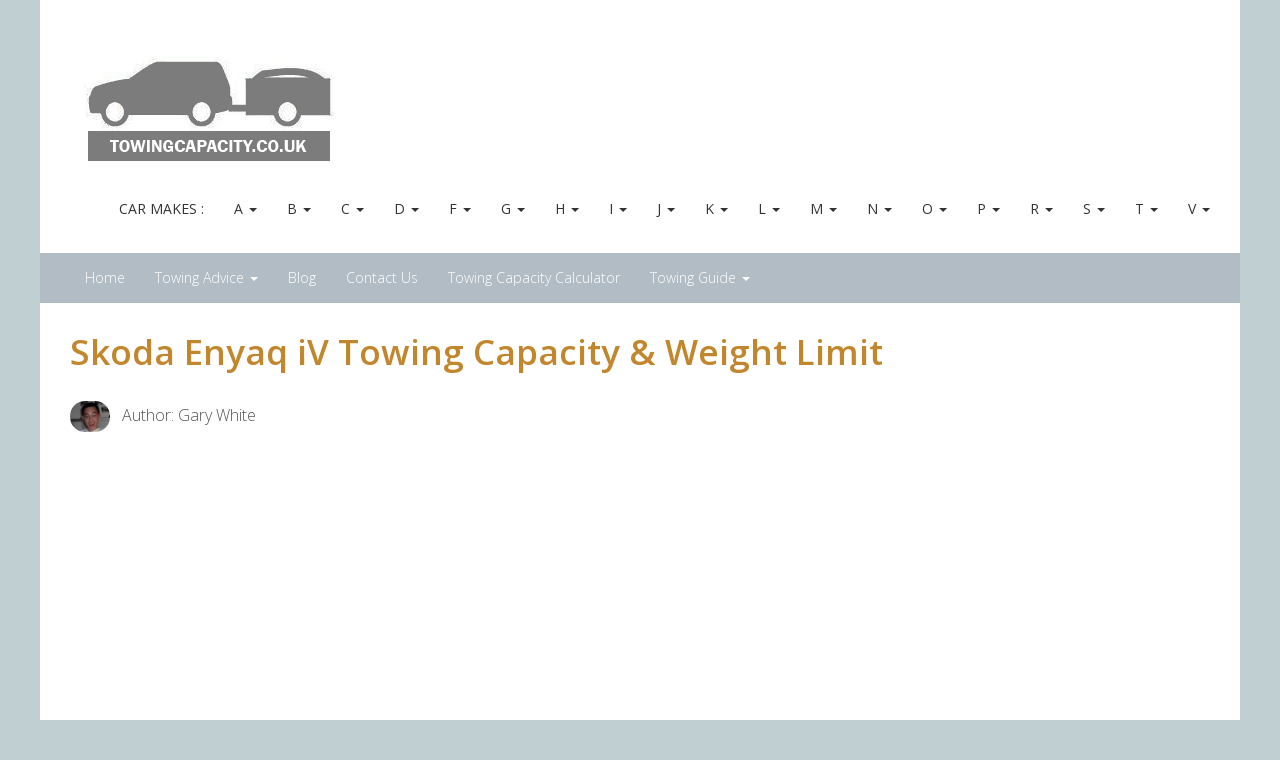

--- FILE ---
content_type: text/html
request_url: https://www.towingcapacity.co.uk/car-make-model/skoda/skoda-enyaq/
body_size: 12331
content:


<script>
function myFunction() {
  // Declare variables 
  var input, filter, table, tr, td, i;
  input = document.getElementById("myInput");
  filter = input.value.toUpperCase();
  table = document.getElementById("myTable");
  tr = table.getElementsByTagName("tr");

  // Loop through all table rows, and hide those who don't match the search query
  for (i = 0; i < tr.length; i++) {
    td = tr[i].getElementsByTagName("td")[0];
    if (td) {
      if (td.innerHTML.toUpperCase().indexOf(filter) > -1) {
        tr[i].style.display = "";
      } else {
        tr[i].style.display = "none";
      }
    } 
  }
}
</script>

<!doctype html> <!--[if lt IE 7 ]><html class="no-js ie6" lang="en-GB" prefix="og: http://ogp.me/ns#"> <![endif]--> <!--[if IE 7 ]><html class="no-js ie7" lang="en-GB" prefix="og: http://ogp.me/ns#"> <![endif]--> <!--[if IE 8 ]><html class="no-js ie8" lang="en-GB" prefix="og: http://ogp.me/ns#"> <![endif]--> <!--[if (gte IE 9)|!(IE)]><!--><html class="no-js" lang="en-GB" prefix="og: http://ogp.me/ns#"> <!--<![endif]--><head><style>#myInput { background-image: url('./../../../searchicon.png'); /* Add a search icon to input */ background-position: 10px 12px; /* Position the search icon */ background-repeat: no-repeat; /* Do not repeat the icon image */ width: 100%; /* Full-width */ font-size: 16px; /* Increase font-size */ padding: 12px 20px 12px 40px; /* Add some padding */ border: 1px solid #ddd; /* Add a grey border */ margin-bottom: 12px; /* Add some space below the input */ } #myTable { border-collapse: collapse; /* Collapse borders */ width: 100%; /* Full-width */ border: 1px solid #ddd; /* Add a grey border */ font-size: 18px; /* Increase font-size */ } #myTable th, #myTable td { text-align: left; /* Left-align text */ padding: 12px; /* Add padding */ } #myTable tr { /* Add a bottom border to all table rows */ border-bottom: 1px solid #ddd; } #myTable tr.header, #myTable tr:hover { /* Add a grey background color to the table header and on hover */ background-color: #f1f1f1; }</style><meta charset="UTF-8"> <!--<meta charset="UTF-8" />--><meta name="viewport" content="width=device-width, user-scalable=no, initial-scale=1.0, minimum-scale=1.0, maximum-scale=1.0"><meta http-equiv="X-UA-Compatible" content="IE=edge,chrome=1" /><title>Skoda Enyaq iV Towing Capacity &amp; Weight Limit Information</title><link rel="profile" href="http://gmpg.org/xfn/11" /><link rel="pingback" href="./../../../xmlrpc.php" /><!-- HTML5 shim and Respond.js IE8 support of HTML5 elements and media queries --> <!--[if lt IE 9]> <script src="/js/html5shiv.js"></script> <script src="/js/respond.min.js"></script> <![endif]--><!-- include fonts --><link rel="canonical" href="https://www.towingcapacity.co.uk/car-make-model/skoda/skoda-enyaq/" /><link rel='stylesheet'  href='//fonts.googleapis.com/css?family=%3A300italic%2C400italic%2C600italic%2C300%2C400%2C600&#038;subset=latin%2Clatin-ext&#038;ver=4.1' type='text/css' media='all' /><link rel='stylesheet'  href='//fonts.googleapis.com/css?family=%3A300italic%2C400italic%2C600italic%2C300%2C400%2C600&#038;subset=latin%2Clatin-ext&#038;ver=4.1' type='text/css' media='all' /><link rel='stylesheet'  href='//fonts.googleapis.com/css?family=%3A300italic%2C400italic%2C600italic%2C300%2C400%2C600&#038;subset=latin%2Clatin-ext&#038;ver=4.1' type='text/css' media='all' /><!-- This site is optimized with the Yoast SEO plugin v5.0.2 - https://yoast.com/wordpress/plugins/seo/ --><meta property="og:locale" content="en_GB" /><meta property="og:type" content="article" /><meta property="og:title" content="Skoda Enyaq - Towing Capacity &amp; Weight Limit Information" /><meta property="og:url" content="https://www.towingcapacity.co.uk/car-make-model/skoda/skoda-enyaq/" /><meta property="og:site_name" content="Towing Capacity UK" /><meta name="twitter:card" content="summary" /><meta name="twitter:title" content="Skoda Enyaq - Towing Capacity &amp; Weight Limit Information" /> <!-- / Yoast SEO plugin. --><link rel='dns-prefetch' href='//s.w.org' /><link rel="alternate" type="application/rss+xml" title="Towing Capacity UK &raquo; Feed" href="./../../../feed/index.html" /><link rel="alternate" type="application/rss+xml" title="Towing Capacity UK &raquo; Comments Feed" href="./../../../comments/feed/index.html" /><link rel='stylesheet' id='header-fvm-fonts-css'  href='//fonts.googleapis.com/css?family=Open+Sans:300,400,600,700' type='text/css' media='all' /><link rel='stylesheet' id='fvm-header-0-css'  href='https://www.towingcapacity.co.uk/wp-content/uploads/fvm/cache/header-6cdf20b9-0.min.css' type='text/css' media='all' /> <script type='text/javascript' src='https://www.towingcapacity.co.uk/wp-content/uploads/fvm/cache/header-2d7a23d2-0.min.js'></script> <link rel='https://api.w.org/' href='https://www.towingcapacity.co.uk/wp-json/index.html' /><link rel="EditURI" type="application/rsd+xml" title="RSD" href="./../../../xmlrpc.php?rsd" /><link rel="wlwmanifest" type="application/wlwmanifest+xml" href="https://www.towingcapacity.co.uk/wp-includes/wlwmanifest.xml" /><link rel='shortlink' href='./../../../index.html?p=271' /><link rel="alternate" type="application/json+oembed" href="https://www.towingcapacity.co.uk/wp-json/oembed/1.0/embed/index.html?url=http%3A%2F%2F%2Fcar-make-model%2Fskoda%2Fskoda-enyaq%2F" /><link rel="alternate" type="text/xml+oembed" href="https://www.towingcapacity.co.uk/wp-json/oembed/1.0/embed/index.html?url=http%3A%2F%2F%2Fcar-make-model%2Fskoda%2Fskoda-enyaq%2F&#038;format=xml" /> <script type="text/javascript">// 
    jQuery(document).ready(function($){
    	$("a[rel='magnific']").magnificPopup({
    		type:'image'
    	});
    });  
    //</script> <style type="text/css" id="custom-background-css">body.custom-background { background-color: #c0cfd1; }</style><link rel="icon" href="https://www.towingcapacity.co.uk/wp-content/uploads/2016/10/towing-capacities-150x144.gif" sizes="32x32" /><link rel="icon" href="https://www.towingcapacity.co.uk/wp-content/uploads/2016/10/towing-capacities.gif" sizes="192x192" /><link rel="apple-touch-icon-precomposed" href="https://www.towingcapacity.co.uk/wp-content/uploads/2016/10/towing-capacities.gif" /><meta name="msapplication-TileImage" content="https://www.towingcapacity.co.uk/wp-content/uploads/2016/10/towing-capacities.gif" /><!-- theme options css --><style type="text/css">body{ max-width:1200px; margin-left:auto; margin-right:auto; }</style><script async src="https://pagead2.googlesyndication.com/pagead/js/adsbygoogle.js?client=ca-pub-4436783793303541" crossorigin="anonymous"></script><meta name="description" content="Quickly search for the correct model and year to find the braked and unbraked towing capacity for your vehicle." /><link rel="shortcut icon" href="https://www.towingcapacity.co.uk/favicon.ico" /></head><body class="page-template page-template-car-page page-template-car-page-php page page-id-271 page-child parent-pageid-126 custom-background wp-custom-logo"> <header> <nav role="navigation"><div class="navbar navbar-inverse navbar-static-top"><div class="container"> <!-- .navbar-toggle is used as the toggle for collapsed navbar content --><div class="row"><div class="col-sm-12"><div class="navbar-header"> <button type="button" class="navbar-toggle" data-toggle="collapse" data-target=".navbar-responsive-collapse"> <span class="icon-bar"></span> <span class="icon-bar"></span> <span class="icon-bar"></span> </button><div id="logo"><a href="https://www.towingcapacity.co.uk/" title="Towing Capacity UK" rel="home"> <img src="https://www.towingcapacity.co.uk/wp-content/uploads/2016/10/towing-capacity-logo.png" alt="Towing Capacity UK" /> </a></div></div><div class="navbar-collapse collapse navbar-responsive-collapse"><ul id="menu-cars" class="nav navbar-nav navbar-right"><li id="menu-item-687" class="menu-item menu-item-type-custom menu-item-object-custom menu-item-687"><a href="#">Car Makes :</a></li><li id="menu-item-674" class="menu-item menu-item-type-custom menu-item-object-custom menu-item-has-children dropdown menu-item-674"><a href="#" class="dropdown-toggle" data-toggle="dropdown">A <b class="caret"></b></a><ul class="dropdown-menu"><li id="menu-item-470" class="menu-item menu-item-type-post_type menu-item-object-page menu-item-470"><a href="https://www.towingcapacity.co.uk/car-make-model/acura/">Acura</a></li><li id="menu-item-471" class="menu-item menu-item-type-post_type menu-item-object-page menu-item-has-children dropdown menu-item-471"><a href="https://www.towingcapacity.co.uk/car-make-model/alfa-romeo/" class="dropdown-toggle" data-toggle="dropdown">Alfa Romeo <b class="caret"></b></a><ul class="dropdown-menu"><li id="menu-item-779" class="menu-item menu-item-type-post_type menu-item-object-page menu-item-779"><a href="https://www.towingcapacity.co.uk/car-make-model/alfa-romeo/alfa-romeo-147/">Alfa Romeo 147</a></li><li id="menu-item-781" class="menu-item menu-item-type-post_type menu-item-object-page menu-item-781"><a href="https://www.towingcapacity.co.uk/car-make-model/alfa-romeo/alfa-romeo-156/">Alfa Romeo 156</a></li><li id="menu-item-783" class="menu-item menu-item-type-post_type menu-item-object-page menu-item-783"><a href="https://www.towingcapacity.co.uk/car-make-model/alfa-romeo/alfa-romeo-159/">Alfa Romeo 159</a></li><li id="menu-item-785" class="menu-item menu-item-type-post_type menu-item-object-page menu-item-785"><a href="https://www.towingcapacity.co.uk/car-make-model/alfa-romeo/alfa-romeo-giulietta/">Alfa Romeo Giulietta</a></li><li id="menu-item-787" class="menu-item menu-item-type-post_type menu-item-object-page menu-item-787"><a href="https://www.towingcapacity.co.uk/car-make-model/alfa-romeo/alfa-romeo-spider/">Alfa Romeo Spider</a></li></ul></li><li id="menu-item-472" class="menu-item menu-item-type-post_type menu-item-object-page menu-item-472"><a href="https://www.towingcapacity.co.uk/car-make-model/alpina/">Alpina</a></li><li id="menu-item-473" class="menu-item menu-item-type-post_type menu-item-object-page menu-item-473"><a href="https://www.towingcapacity.co.uk/car-make-model/aston-martin/">Aston Martin</a></li><li id="menu-item-474" class="menu-item menu-item-type-post_type menu-item-object-page menu-item-has-children dropdown menu-item-474"><a href="https://www.towingcapacity.co.uk/car-make-model/audi/" class="dropdown-toggle" data-toggle="dropdown">Audi <b class="caret"></b></a><ul class="dropdown-menu"><li id="menu-item-610" class="menu-item menu-item-type-post_type menu-item-object-page menu-item-610"><a href="https://www.towingcapacity.co.uk/car-make-model/audi/audi-a1/">Audi A1</a></li><li id="menu-item-609" class="menu-item menu-item-type-post_type menu-item-object-page menu-item-609"><a href="https://www.towingcapacity.co.uk/car-make-model/audi/audi-a2/">Audi A2</a></li><li id="menu-item-608" class="menu-item menu-item-type-post_type menu-item-object-page menu-item-608"><a href="https://www.towingcapacity.co.uk/car-make-model/audi/audi-a3/">Audi A3</a></li><li id="menu-item-22" class="menu-item menu-item-type-post_type menu-item-object-page menu-item-22"><a href="https://www.towingcapacity.co.uk/car-make-model/audi/audi-a4/">Audi A4</a></li><li id="menu-item-606" class="menu-item menu-item-type-post_type menu-item-object-page menu-item-606"><a href="https://www.towingcapacity.co.uk/car-make-model/audi/audi-a5/">Audi A5</a></li><li id="menu-item-26" class="menu-item menu-item-type-post_type menu-item-object-page menu-item-26"><a href="https://www.towingcapacity.co.uk/car-make-model/audi/audi-a6/">Audi A6</a></li><li id="menu-item-17" class="menu-item menu-item-type-post_type menu-item-object-page menu-item-17"><a href="https://www.towingcapacity.co.uk/car-make-model/audi/audi-a8/">Audi A8</a></li><li id="menu-item-17" class="menu-item menu-item-type-post_type menu-item-object-page menu-item-17"><a href="https://www.towingcapacity.co.uk/car-make-model/audi/audi-e-tron/">Audi e-tron 50 / 55</a></li>	<li id="menu-item-599" class="menu-item menu-item-type-post_type menu-item-object-page menu-item-599"><a href="https://www.towingcapacity.co.uk/car-make-model/audi/audi-allroad/">Audi Allroad</a></li><li id="menu-item-603" class="menu-item menu-item-type-post_type menu-item-object-page menu-item-603"><a href="https://www.towingcapacity.co.uk/car-make-model/audi/audi-q2/">Audi Q2</a></li><li id="menu-item-605" class="menu-item menu-item-type-post_type menu-item-object-page menu-item-605"><a href="https://www.towingcapacity.co.uk/car-make-model/audi/audi-q3/">Audi Q3</a></li><li id="menu-item-605" class="menu-item menu-item-type-post_type menu-item-object-page menu-item-605"><a href="https://www.towingcapacity.co.uk/car-make-model/audi/audi-q4-e-tron/">Audi Q4 E-Tron</a></li><li id="menu-item-617" class="menu-item menu-item-type-post_type menu-item-object-page menu-item-617"><a href="https://www.towingcapacity.co.uk/car-make-model/audi/audi-q5/">Audi Q5</a></li><li id="menu-item-621" class="menu-item menu-item-type-post_type menu-item-object-page menu-item-621"><a href="https://www.towingcapacity.co.uk/car-make-model/audi/audi-q7/">Audi Q7</a></li><li id="menu-item-622" class="menu-item menu-item-type-post_type menu-item-object-page menu-item-622"><a href="https://www.towingcapacity.co.uk/car-make-model/audi/audi-tt/">Audi TT</a></li></ul></li></ul></li><li id="menu-item-675" class="menu-item menu-item-type-custom menu-item-object-custom menu-item-has-children dropdown menu-item-675"><a href="#" class="dropdown-toggle" data-toggle="dropdown">B <b class="caret"></b></a><ul class="dropdown-menu"><li id="menu-item-475" class="menu-item menu-item-type-post_type menu-item-object-page menu-item-has-children dropdown menu-item-475"><a href="https://www.towingcapacity.co.uk/car-make-model/bmw/" class="dropdown-toggle" data-toggle="dropdown">BMW <b class="caret"></b></a><ul class="dropdown-menu"><li id="menu-item-215" class="menu-item menu-item-type-post_type menu-item-object-page menu-item-215"><a href="https://www.towingcapacity.co.uk/car-make-model/bmw/bmw-1-series/">BMW 1 Series</a></li><li id="menu-item-236" class="menu-item menu-item-type-post_type menu-item-object-page menu-item-236"><a href="https://www.towingcapacity.co.uk/car-make-model/bmw/bmw-2-series/">BMW 2 Series</a></li><li id="menu-item-234" class="menu-item menu-item-type-post_type menu-item-object-page menu-item-234"><a href="https://www.towingcapacity.co.uk/car-make-model/bmw/bmw-3-series/">BMW 3 Series</a></li><li id="menu-item-217" class="menu-item menu-item-type-post_type menu-item-object-page menu-item-217"><a href="https://www.towingcapacity.co.uk/car-make-model/bmw/bmw-4-series/">BMW 4 Series</a></li><li id="menu-item-235" class="menu-item menu-item-type-post_type menu-item-object-page menu-item-235"><a href="https://www.towingcapacity.co.uk/car-make-model/bmw/bmw-5-series/">BMW 5 Series</a></li><li id="menu-item-240" class="menu-item menu-item-type-post_type menu-item-object-page menu-item-240"><a href="https://www.towingcapacity.co.uk/car-make-model/bmw/bmw-7-series/">BMW 7 Series</a></li><li id="menu-item-240" class="menu-item menu-item-type-post_type menu-item-object-page menu-item-240"><a href="https://www.towingcapacity.co.uk/car-make-model/bmw/bmw-i4/">BMW i4</a></li><li id="menu-item-240" class="menu-item menu-item-type-post_type menu-item-object-page menu-item-240"><a href="https://www.towingcapacity.co.uk/car-make-model/bmw/bmw-ix/">BMW iX</a></li><li id="menu-item-240" class="menu-item menu-item-type-post_type menu-item-object-page menu-item-240"><a href="https://www.towingcapacity.co.uk/car-make-model/bmw/bmw-ix1/">BMW iX1</a></li><li id="menu-item-240" class="menu-item menu-item-type-post_type menu-item-object-page menu-item-240"><a href="https://www.towingcapacity.co.uk/car-make-model/bmw/bmw-ix3/">BMW iX3</a></li><li id="menu-item-220" class="menu-item menu-item-type-post_type menu-item-object-page menu-item-220"><a href="https://www.towingcapacity.co.uk/car-make-model/bmw/bmw-i8/">BMW I8</a></li><li id="menu-item-227" class="menu-item menu-item-type-post_type menu-item-object-page menu-item-227"><a href="https://www.towingcapacity.co.uk/car-make-model/bmw/bmw-m3/">BMW M3</a></li><li id="menu-item-221" class="menu-item menu-item-type-post_type menu-item-object-page menu-item-221"><a href="https://www.towingcapacity.co.uk/car-make-model/bmw/bmw-m6/">BMW M6</a></li><li id="menu-item-225" class="menu-item menu-item-type-post_type menu-item-object-page menu-item-225"><a href="https://www.towingcapacity.co.uk/car-make-model/bmw/bmw-x1/">BMW X1</a></li><li id="menu-item-229" class="menu-item menu-item-type-post_type menu-item-object-page menu-item-229"><a href="https://www.towingcapacity.co.uk/car-make-model/bmw/bmw-x2/">BMW X2</a></li><li id="menu-item-226" class="menu-item menu-item-type-post_type menu-item-object-page menu-item-226"><a href="https://www.towingcapacity.co.uk/car-make-model/bmw/bmw-x3/">BMW X3</a></li><li id="menu-item-219" class="menu-item menu-item-type-post_type menu-item-object-page menu-item-219"><a href="https://www.towingcapacity.co.uk/car-make-model/bmw/bmw-x4/">BMW X4</a></li><li id="menu-item-229" class="menu-item menu-item-type-post_type menu-item-object-page menu-item-229"><a href="https://www.towingcapacity.co.uk/car-make-model/bmw/bmw-x5/">BMW X5</a></li><li id="menu-item-231" class="menu-item menu-item-type-post_type menu-item-object-page menu-item-231"><a href="https://www.towingcapacity.co.uk/car-make-model/bmw/bmw-x6/">BMW X6</a></li><li id="menu-item-229" class="menu-item menu-item-type-post_type menu-item-object-page menu-item-229"><a href="https://www.towingcapacity.co.uk/car-make-model/bmw/bmw-x7/">BMW X7</a></li></ul></li><li id="menu-item-476" class="menu-item menu-item-type-post_type menu-item-object-page menu-item-476"><a href="https://www.towingcapacity.co.uk/car-make-model/buick/">Buick</a></li></ul></li><li id="menu-item-676" class="menu-item menu-item-type-custom menu-item-object-custom menu-item-has-children dropdown menu-item-676"><a href="#" class="dropdown-toggle" data-toggle="dropdown">C <b class="caret"></b></a><ul class="dropdown-menu"><li id="menu-item-477" class="menu-item menu-item-type-post_type menu-item-object-page menu-item-477"><a href="https://www.towingcapacity.co.uk/car-make-model/cadillac/">Cadillac</a></li><li id="menu-item-478" class="menu-item menu-item-type-post_type menu-item-object-page menu-item-478"><a href="https://www.towingcapacity.co.uk/car-make-model/chevrolet/">Chevrolet</a></li><li id="menu-item-478" class="menu-item menu-item-type-post_type menu-item-object-page menu-item-478"><a href="https://www.towingcapacity.co.uk/car-make-model/cupra/cupra-ateca/">Cupra Ateca</a></li><li id="menu-item-478" class="menu-item menu-item-type-post_type menu-item-object-page menu-item-478"><a href="https://www.towingcapacity.co.uk/car-make-model/cupra/cupra-born/">Cupra Born</a></li><li id="menu-item-478" class="menu-item menu-item-type-post_type menu-item-object-page menu-item-478"><a href="https://www.towingcapacity.co.uk/car-make-model/cupra/cupra-formentor/">Cupra Formentor</a></li><li id="menu-item-478" class="menu-item menu-item-type-post_type menu-item-object-page menu-item-478"><a href="https://www.towingcapacity.co.uk/car-make-model/cupra/cupra-leon/">Cupra Leon</a></li><li id="menu-item-479" class="menu-item menu-item-type-post_type menu-item-object-page menu-item-479"><a href="https://www.towingcapacity.co.uk/car-make-model/chrysler/">Chrysler</a></li><li id="menu-item-480" class="menu-item menu-item-type-post_type menu-item-object-page menu-item-has-children dropdown menu-item-480"><a href="https://www.towingcapacity.co.uk/car-make-model/citroen/" class="dropdown-toggle" data-toggle="dropdown">Citroen <b class="caret"></b></a><ul class="dropdown-menu"><li id="menu-item-798" class="menu-item menu-item-type-post_type menu-item-object-page menu-item-798"><a href="https://www.towingcapacity.co.uk/car-make-model/citroen/citroen-c3/">Citroen C3</a></li><li id="menu-item-790" class="menu-item menu-item-type-post_type menu-item-object-page menu-item-790"><a href="https://www.towingcapacity.co.uk/car-make-model/citroen/citroen-c4/">Citroen C4</a></li><li id="menu-item-789" class="menu-item menu-item-type-post_type menu-item-object-page menu-item-789"><a href="https://www.towingcapacity.co.uk/car-make-model/citroen/citroen-c5/">Citroen C5</a></li><li id="menu-item-794" class="menu-item menu-item-type-post_type menu-item-object-page menu-item-794"><a href="https://www.towingcapacity.co.uk/car-make-model/citroen/citroen-grand-c4-picasso/">Citroen Grand C4 Picasso</a></li><li id="menu-item-793" class="menu-item menu-item-type-post_type menu-item-object-page menu-item-793"><a href="https://www.towingcapacity.co.uk/car-make-model/citroen/citroen-xsara-picasso/">Citroen Xsara Picasso</a></li></ul></li></ul></li><li id="menu-item-677" class="menu-item menu-item-type-custom menu-item-object-custom menu-item-has-children dropdown menu-item-677"><a href="#" class="dropdown-toggle" data-toggle="dropdown">D <b class="caret"></b></a><ul class="dropdown-menu"><li id="menu-item-481" class="menu-item menu-item-type-post_type menu-item-object-page menu-item-has-children dropdown menu-item-481"><a href="https://www.towingcapacity.co.uk/car-make-model/dacia/" class="dropdown-toggle" data-toggle="dropdown">Dacia <b class="caret"></b></a><ul class="dropdown-menu"><li id="menu-item-655" class="menu-item menu-item-type-post_type menu-item-object-page menu-item-655"><a href="https://www.towingcapacity.co.uk/car-make-model/dacia/dacia-duster/">Dacia Duster</a></li></ul></li><li id="menu-item-482" class="menu-item menu-item-type-post_type menu-item-object-page menu-item-482"><a href="https://www.towingcapacity.co.uk/car-make-model/daewoo/">Daewoo</a></li><li id="menu-item-483" class="menu-item menu-item-type-post_type menu-item-object-page menu-item-483"><a href="https://www.towingcapacity.co.uk/car-make-model/daihatsu/">Daihatsu</a></li><li id="menu-item-484" class="menu-item menu-item-type-post_type menu-item-object-page menu-item-484"><a href="https://www.towingcapacity.co.uk/car-make-model/dodge/">Dodge</a></li></ul></li><li id="menu-item-679" class="menu-item menu-item-type-custom menu-item-object-custom menu-item-has-children dropdown menu-item-679"><a href="#" class="dropdown-toggle" data-toggle="dropdown">F <b class="caret"></b></a><ul class="dropdown-menu"><li id="menu-item-485" class="menu-item menu-item-type-post_type menu-item-object-page menu-item-has-children dropdown menu-item-485"><a href="https://www.towingcapacity.co.uk/car-make-model/fiat/" class="dropdown-toggle" data-toggle="dropdown">Fiat <b class="caret"></b></a><ul class="dropdown-menu"><li id="menu-item-805" class="menu-item menu-item-type-post_type menu-item-object-page menu-item-805"><a href="https://www.towingcapacity.co.uk/car-make-model/fiat/fiat-500/">Fiat 500</a></li><li id="menu-item-807" class="menu-item menu-item-type-post_type menu-item-object-page menu-item-807"><a href="https://www.towingcapacity.co.uk/car-make-model/fiat/fiat-doblo/">Fiat Doblo</a></li><li id="menu-item-808" class="menu-item menu-item-type-post_type menu-item-object-page menu-item-808"><a href="https://www.towingcapacity.co.uk/car-make-model/fiat/fiat-ducato/">Fiat Ducato</a></li><li id="menu-item-808" class="menu-item menu-item-type-post_type menu-item-object-page menu-item-808"><a href="https://www.towingcapacity.co.uk/car-make-model/iveco/iveco-daily/">Iveco Daily</a></li><li id="menu-item-802" class="menu-item menu-item-type-post_type menu-item-object-page menu-item-802"><a href="https://www.towingcapacity.co.uk/car-make-model/fiat/fiat-scudo/">Fiat Scudo</a></li></ul></li><li id="menu-item-486" class="menu-item menu-item-type-post_type menu-item-object-page menu-item-has-children dropdown menu-item-486"><a href="https://www.towingcapacity.co.uk/car-make-model/ford/" class="dropdown-toggle" data-toggle="dropdown">Ford <b class="caret"></b></a><ul class="dropdown-menu"><li id="menu-item-210" class="menu-item menu-item-type-post_type menu-item-object-page menu-item-210"><a href="https://www.towingcapacity.co.uk/car-make-model/ford/ford-c-max/">Ford C-Max</a></li><li id="menu-item-210" class="menu-item menu-item-type-post_type menu-item-object-page menu-item-210"><a href="https://www.towingcapacity.co.uk/car-make-model/ford/ford-edge/">Ford Edge</a></li><li id="menu-item-641" class="menu-item menu-item-type-post_type menu-item-object-page menu-item-641"><a href="https://www.towingcapacity.co.uk/car-make-model/ford/ford-expedition/">Ford Expedition</a></li><li id="menu-item-641" class="menu-item menu-item-type-post_type menu-item-object-page menu-item-641"><a href="https://www.towingcapacity.co.uk/car-make-model/ford/ford-focus/">Ford Focus</a></li><li id="menu-item-641" class="menu-item menu-item-type-post_type menu-item-object-page menu-item-641"><a href="https://www.towingcapacity.co.uk/car-make-model/ford/ford-galaxy/">Ford Galaxy</a></li><li id="menu-item-801" class="menu-item menu-item-type-post_type menu-item-object-page menu-item-801"><a href="https://www.towingcapacity.co.uk/car-make-model/ford/ford-explorer/">Ford Explorer</a></li><li id="menu-item-801" class="menu-item menu-item-type-post_type menu-item-object-page menu-item-801"><a href="https://www.towingcapacity.co.uk/car-make-model/ford/ford-fusion/">Ford Fusion</a></li><li id="menu-item-801" class="menu-item menu-item-type-post_type menu-item-object-page menu-item-801"><a href="https://www.towingcapacity.co.uk/car-make-model/ford/ford-f150/">Ford F150</a></li><li id="menu-item-668" class="menu-item menu-item-type-post_type menu-item-object-page menu-item-668"><a href="https://www.towingcapacity.co.uk/car-make-model/ford/ford-kuga/">Ford Kuga</a></li><li id="menu-item-668" class="menu-item menu-item-type-post_type menu-item-object-page menu-item-668"><a href="https://www.towingcapacity.co.uk/car-make-model/ford/ford-maverick/">Ford Maverick</a></li><li id="menu-item-758" class="menu-item menu-item-type-post_type menu-item-object-page menu-item-758"><a href="https://www.towingcapacity.co.uk/car-make-model/ford/ford-mondeo/">Ford Mondeo</a></li><li id="menu-item-758" class="menu-item menu-item-type-post_type menu-item-object-page menu-item-758"><a href="https://www.towingcapacity.co.uk/car-make-model/ford/ford-puma/">Ford Puma</a></li><li id="menu-item-643" class="menu-item menu-item-type-post_type menu-item-object-page menu-item-643"><a href="https://www.towingcapacity.co.uk/car-make-model/ford/ford-ranger/">Ford Ranger</a></li><li id="menu-item-797" class="menu-item menu-item-type-post_type menu-item-object-page menu-item-797"><a href="https://www.towingcapacity.co.uk/car-make-model/ford/ford-s-max/">Ford S-MAX</a></li><li id="menu-item-797" class="menu-item menu-item-type-post_type menu-item-object-page menu-item-797"><a href="https://www.towingcapacity.co.uk/car-make-model/ford/ford-transit-connect/">Ford Transit Connect</a></li><li id="menu-item-797" class="menu-item menu-item-type-post_type menu-item-object-page menu-item-797"><a href="https://www.towingcapacity.co.uk/car-make-model/ford/ford-transit/">Ford Transit</a></li></ul></li></ul></li><li id="menu-item-678" class="menu-item menu-item-type-custom menu-item-object-custom menu-item-has-children dropdown menu-item-678"><a href="#" class="dropdown-toggle" data-toggle="dropdown">G <b class="caret"></b></a><ul class="dropdown-menu"><li id="menu-item-487" class="menu-item menu-item-type-post_type menu-item-object-page menu-item-487"><a href="https://www.towingcapacity.co.uk/car-make-model/gmc/">GMC</a></li></ul></li><li id="menu-item-680" class="menu-item menu-item-type-custom menu-item-object-custom menu-item-has-children dropdown menu-item-680"><a href="#" class="dropdown-toggle" data-toggle="dropdown">H <b class="caret"></b></a><ul class="dropdown-menu"><li id="menu-item-488" class="menu-item menu-item-type-post_type menu-item-object-page menu-item-has-children dropdown menu-item-488"><a href="https://www.towingcapacity.co.uk/car-make-model/honda/" class="dropdown-toggle" data-toggle="dropdown">Honda <b class="caret"></b></a><ul class="dropdown-menu"><li id="menu-item-776" class="menu-item menu-item-type-post_type menu-item-object-page menu-item-776"><a href="https://www.towingcapacity.co.uk/car-make-model/honda/honda-accord/">Honda Accord</a></li><li id="menu-item-772" class="menu-item menu-item-type-post_type menu-item-object-page menu-item-772"><a href="https://www.towingcapacity.co.uk/car-make-model/honda/honda-civic/">Honda Civic</a></li><li id="menu-item-774" class="menu-item menu-item-type-post_type menu-item-object-page menu-item-774"><a href="https://www.towingcapacity.co.uk/car-make-model/honda/honda-cr-v/">Honda CR V</a></li><li id="menu-item-774" class="menu-item menu-item-type-post_type menu-item-object-page menu-item-774"><a href="https://www.towingcapacity.co.uk/car-make-model/honda/honda-hr-v/">Honda HR-V</a></li><li id="menu-item-811" class="menu-item menu-item-type-post_type menu-item-object-page menu-item-811"><a href="https://www.towingcapacity.co.uk/car-make-model/honda/honda-jazz/">Honda Jazz</a></li><li id="menu-item-811" class="menu-item menu-item-type-post_type menu-item-object-page menu-item-811"><a href="https://www.towingcapacity.co.uk/car-make-model/honda/honda-pilot/">Honda Pilot</a></li></ul></li><li id="menu-item-489" class="menu-item menu-item-type-post_type menu-item-object-page menu-item-489"><a href="https://www.towingcapacity.co.uk/car-make-model/hummer/">Hummer</a></li><li id="menu-item-490" class="menu-item menu-item-type-post_type menu-item-object-page menu-item-has-children dropdown menu-item-490"><a href="https://www.towingcapacity.co.uk/car-make-model/hyundai/" class="dropdown-toggle" data-toggle="dropdown">Hyundai <b class="caret"></b></a><ul class="dropdown-menu"><li id="menu-item-752" class="menu-item menu-item-type-post_type menu-item-object-page menu-item-752"><a href="https://www.towingcapacity.co.uk/car-make-model/hyundai/hyundai-santa/">Hyundai Santa Fe</a></li><li id="menu-item-815" class="menu-item menu-item-type-post_type menu-item-object-page menu-item-815"><a href="https://www.towingcapacity.co.uk/car-make-model/hyundai/hyundai-ioniq-5/">Hyundai Ioniq 5</a></li><li id="menu-item-815" class="menu-item menu-item-type-post_type menu-item-object-page menu-item-815"><a href="https://www.towingcapacity.co.uk/car-make-model/hyundai/hyundai-ioniq-6/">Hyundai Ioniq 6</a></li><li id="menu-item-815" class="menu-item menu-item-type-post_type menu-item-object-page menu-item-815"><a href="https://www.towingcapacity.co.uk/car-make-model/hyundai/hyundai-ix35/">Hyundai ix35</a></li><li id="menu-item-815" class="menu-item menu-item-type-post_type menu-item-object-page menu-item-815"><a href="https://www.towingcapacity.co.uk/car-make-model/hyundai/hyundai-kona/">Hyundai Kona</a></li><li id="menu-item-815" class="menu-item menu-item-type-post_type menu-item-object-page menu-item-815"><a href="https://www.towingcapacity.co.uk/car-make-model/hyundai/hyundai-terracan/">Hyundai Terracan</a></li><li id="menu-item-812" class="menu-item menu-item-type-post_type menu-item-object-page menu-item-812"><a href="https://www.towingcapacity.co.uk/car-make-model/hyundai/hyundai-tucson/">Hyundai Tucson</a></li></ul></li></ul></li><li id="menu-item-681" class="menu-item menu-item-type-custom menu-item-object-custom menu-item-has-children dropdown menu-item-681"><a href="#" class="dropdown-toggle" data-toggle="dropdown">I <b class="caret"></b></a><ul class="dropdown-menu"><li id="menu-item-491" class="menu-item menu-item-type-post_type menu-item-object-page menu-item-491"><a href="https://www.towingcapacity.co.uk/car-make-model/infiniti/">Infiniti</a></li><li id="menu-item-492" class="menu-item menu-item-type-post_type menu-item-object-page menu-item-492"><a href="https://www.towingcapacity.co.uk/car-make-model/isuzu/">ISUZU Trooper</a></li><li id="menu-item-492" class="menu-item menu-item-type-post_type menu-item-object-page menu-item-492"><a href="https://www.towingcapacity.co.uk/car-make-model/isuzu/isuzu-d-max/">ISUZU D-Max</a></li></ul></li><li id="menu-item-682" class="menu-item menu-item-type-custom menu-item-object-custom menu-item-has-children dropdown menu-item-682"><a href="#" class="dropdown-toggle" data-toggle="dropdown">J <b class="caret"></b></a><ul class="dropdown-menu"><li id="menu-item-493" class="menu-item menu-item-type-post_type menu-item-object-page menu-item-has-children dropdown menu-item-493"><a href="https://www.towingcapacity.co.uk/car-make-model/jaguar/" class="dropdown-toggle" data-toggle="dropdown">Jaguar <b class="caret"></b></a><ul class="dropdown-menu"><li id="menu-item-818" class="menu-item menu-item-type-post_type menu-item-object-page menu-item-818"><a href="https://www.towingcapacity.co.uk/car-make-model/jaguar/jaguar-e-pace/">Jaguar E-Pace</a></li><li id="menu-item-818" class="menu-item menu-item-type-post_type menu-item-object-page menu-item-818"><a href="https://www.towingcapacity.co.uk/car-make-model/jaguar/jaguar-f-pace/">Jaguar F-Pace</a></li><li id="menu-item-818" class="menu-item menu-item-type-post_type menu-item-object-page menu-item-818"><a href="https://www.towingcapacity.co.uk/car-make-model/jaguar/jaguar-i-pace/">Jaguar I-Pace</a></li><li id="menu-item-818" class="menu-item menu-item-type-post_type menu-item-object-page menu-item-818"><a href="https://www.towingcapacity.co.uk/car-make-model/jaguar/jaguar-s-type/">Jaguar S-Type</a></li><li id="menu-item-816" class="menu-item menu-item-type-post_type menu-item-object-page menu-item-816"><a href="https://www.towingcapacity.co.uk/car-make-model/jaguar/jaguar-x-type/">Jaguar X-Type</a></li><li id="menu-item-667" class="menu-item menu-item-type-post_type menu-item-object-page menu-item-667"><a href="https://www.towingcapacity.co.uk/car-make-model/jaguar/jaguar-xe/">Jaguar XE</a></li><li id="menu-item-667" class="menu-item menu-item-type-post_type menu-item-object-page menu-item-667"><a href="https://www.towingcapacity.co.uk/car-make-model/jaguar/jaguar-xf/">Jaguar XF</a></li></ul></li><li id="menu-item-494" class="menu-item menu-item-type-post_type menu-item-object-page menu-item-has-children dropdown menu-item-494"><a href="https://www.towingcapacity.co.uk/car-make-model/jeep/" class="dropdown-toggle" data-toggle="dropdown">Jeep <b class="caret"></b></a><ul class="dropdown-menu"><li id="menu-item-245" class="menu-item menu-item-type-post_type menu-item-object-page menu-item-245"><a href="https://www.towingcapacity.co.uk/car-make-model/jeep/jeep-cherokee/">Jeep Cherokee</a></li><li id="menu-item-253" class="menu-item menu-item-type-post_type menu-item-object-page menu-item-253"><a href="https://www.towingcapacity.co.uk/car-make-model/jeep/jeep-commander/">Jeep Commander</a></li><li id="menu-item-243" class="menu-item menu-item-type-post_type menu-item-object-page menu-item-243"><a href="https://www.towingcapacity.co.uk/car-make-model/jeep/jeep-grand-cherokee/">Jeep Grand Cherokee</a></li><li id="menu-item-243" class="menu-item menu-item-type-post_type menu-item-object-page menu-item-243"><a href="https://www.towingcapacity.co.uk/car-make-model/jeep/jeep-gladiator/">Jeep Gladiator</a></li><li id="menu-item-252" class="menu-item menu-item-type-post_type menu-item-object-page menu-item-252"><a href="https://www.towingcapacity.co.uk/car-make-model/jeep/jeep-liberty/">Jeep Liberty</a></li><li id="menu-item-246" class="menu-item menu-item-type-post_type menu-item-object-page menu-item-246"><a href="https://www.towingcapacity.co.uk/car-make-model/jeep/jeep-patriot/">Jeep Patriot</a></li><li id="menu-item-244" class="menu-item menu-item-type-post_type menu-item-object-page menu-item-244"><a href="https://www.towingcapacity.co.uk/car-make-model/jeep/jeep-renegade/">Jeep Renegade</a></li><li id="menu-item-242" class="menu-item menu-item-type-post_type menu-item-object-page menu-item-242"><a href="https://www.towingcapacity.co.uk/car-make-model/jeep/jeep-wrangler/">Jeep Wrangler</a></li></ul></li></ul></li><li id="menu-item-683" class="menu-item menu-item-type-custom menu-item-object-custom menu-item-has-children dropdown menu-item-683"><a href="#" class="dropdown-toggle" data-toggle="dropdown">K <b class="caret"></b></a><ul class="dropdown-menu"><li id="menu-item-495" class="menu-item menu-item-type-post_type menu-item-object-page menu-item-has-children dropdown menu-item-495"><a href="https://www.towingcapacity.co.uk/car-make-model/kia/" class="dropdown-toggle" data-toggle="dropdown">Kia <b class="caret"></b></a><ul class="dropdown-menu"><li id="menu-item-531" class="menu-item menu-item-type-post_type menu-item-object-page menu-item-531"><a href="https://www.towingcapacity.co.uk/car-make-model/kia/kia-carens/">Kia Carens</a></li><li id="menu-item-552" class="menu-item menu-item-type-post_type menu-item-object-page menu-item-552"><a href="https://www.towingcapacity.co.uk/car-make-model/kia/kia-carnival/">Kia Carnival</a></li><li id="menu-item-535" class="menu-item menu-item-type-post_type menu-item-object-page menu-item-535"><a href="https://www.towingcapacity.co.uk/car-make-model/kia/kia-ceed/">Kia Ceed</a></li><li id="menu-item-553" class="menu-item menu-item-type-post_type menu-item-object-page menu-item-553"><a href="https://www.towingcapacity.co.uk/car-make-model/kia/kia-magentis/">Kia Magentis</a></li><li id="menu-item-544" class="menu-item menu-item-type-post_type menu-item-object-page menu-item-544"><a href="https://www.towingcapacity.co.uk/car-make-model/kia/kia-niro/">Kia Niro</a></li><li id="menu-item-545" class="menu-item menu-item-type-post_type menu-item-object-page menu-item-545"><a href="https://www.towingcapacity.co.uk/car-make-model/kia/kia-opirus/">Kia Opirus</a></li><li id="menu-item-543" class="menu-item menu-item-type-post_type menu-item-object-page menu-item-543"><a href="https://www.towingcapacity.co.uk/car-make-model/kia/kia-optima/">Kia Optima</a></li><li id="menu-item-527" class="menu-item menu-item-type-post_type menu-item-object-page menu-item-527"><a href="https://www.towingcapacity.co.uk/car-make-model/kia/kia-picanto/">Kia Picanto</a></li><li id="menu-item-546" class="menu-item menu-item-type-post_type menu-item-object-page menu-item-546"><a href="https://www.towingcapacity.co.uk/car-make-model/kia/kia-pregio/">Kia Pregio</a></li><li id="menu-item-536" class="menu-item menu-item-type-post_type menu-item-object-page menu-item-536"><a href="https://www.towingcapacity.co.uk/car-make-model/kia/kia-rio/">Kia Rio</a></li><li id="menu-item-554" class="menu-item menu-item-type-post_type menu-item-object-page menu-item-554"><a href="https://www.towingcapacity.co.uk/car-make-model/kia/kia-sedona/">Kia Sedona</a></li><li id="menu-item-529" class="menu-item menu-item-type-post_type menu-item-object-page menu-item-529"><a href="https://www.towingcapacity.co.uk/car-make-model/kia/kia-sorento/">Kia Sorento</a></li><li id="menu-item-530" class="menu-item menu-item-type-post_type menu-item-object-page menu-item-530"><a href="https://www.towingcapacity.co.uk/car-make-model/kia/kia-soul/">Kia Soul</a></li><li id="menu-item-537" class="menu-item menu-item-type-post_type menu-item-object-page menu-item-537"><a href="https://www.towingcapacity.co.uk/car-make-model/kia/kia-sportage/">Kia Sportage</a></li><li id="menu-item-537" class="menu-item menu-item-type-post_type menu-item-object-page menu-item-537"><a href="https://www.towingcapacity.co.uk/car-make-model/kia/kia-stonic/">Kia Stonic</a></li><li id="menu-item-538" class="menu-item menu-item-type-post_type menu-item-object-page menu-item-538"><a href="https://www.towingcapacity.co.uk/car-make-model/kia/kia-ev6/">Kia EV6</a></li><li id="menu-item-538" class="menu-item menu-item-type-post_type menu-item-object-page menu-item-538"><a href="https://www.towingcapacity.co.uk/car-make-model/kia/kia-ev9/">Kia EV9</a></li><li id="menu-item-538" class="menu-item menu-item-type-post_type menu-item-object-page menu-item-538"><a href="https://www.towingcapacity.co.uk/car-make-model/kia/kia-xceed/">Kia XCeed</a></li></ul></li></ul></li><li id="menu-item-684" class="menu-item menu-item-type-custom menu-item-object-custom menu-item-has-children dropdown menu-item-684"><a href="#" class="dropdown-toggle" data-toggle="dropdown">L <b class="caret"></b></a><ul class="dropdown-menu"><li id="menu-item-496" class="menu-item menu-item-type-post_type menu-item-object-page menu-item-496"><a href="https://www.towingcapacity.co.uk/car-make-model/lada/">Lada</a></li><li id="menu-item-497" class="menu-item menu-item-type-post_type menu-item-object-page menu-item-has-children dropdown menu-item-497"><a href="https://www.towingcapacity.co.uk/car-make-model/land-rover/" class="dropdown-toggle" data-toggle="dropdown">Land RoveR <b class="caret"></b></a><ul class="dropdown-menu"><li id="menu-item-484" class="menu-item menu-item-type-post_type menu-item-object-page menu-item-484"><a href="https://www.towingcapacity.co.uk/car-make-model/ram-1500/">Ram 1500</a></li><li id="menu-item-484" class="menu-item menu-item-type-post_type menu-item-object-page menu-item-484"><a href="https://www.towingcapacity.co.uk/car-make-model/ram-2500/">Ram 2500</a></li><li id="menu-item-257" class="menu-item menu-item-type-post_type menu-item-object-page menu-item-257"><a href="https://www.towingcapacity.co.uk/car-make-model/land-rover/land-rover-discovery/">Land Rover Discovery</a></li><li id="menu-item-258" class="menu-item menu-item-type-post_type menu-item-object-page menu-item-258"><a href="https://www.towingcapacity.co.uk/car-make-model/land-rover/land-rover-discovery-sport/">Land Rover Discovery Sport</a></li><li id="menu-item-260" class="menu-item menu-item-type-post_type menu-item-object-page menu-item-260"><a href="https://www.towingcapacity.co.uk/car-make-model/land-rover/land-rover-freelander/">Land Rover Freelander</a></li><li id="menu-item-256" class="menu-item menu-item-type-post_type menu-item-object-page current-menu-item page_item page-item-256 current_page_item active menu-item-256"><a href="https://www.towingcapacity.co.uk/car-make-model/land-rover/land-rover-range-rover-sport-phev/">Range Rover Sport PHEV</a></li><li id="menu-item-259" class="menu-item menu-item-type-post_type menu-item-object-page menu-item-259"><a href="https://www.towingcapacity.co.uk/car-make-model/land-rover/land-rover-lr3/">Land Rover LR3</a></li><li id="menu-item-256" class="menu-item menu-item-type-post_type menu-item-object-page menu-item-256"><a href="https://www.towingcapacity.co.uk/car-make-model/land-rover/land-rover-range-rover/">Range Rover</a></li><li id="menu-item-256" class="menu-item menu-item-type-post_type menu-item-object-page menu-item-256"><a href="https://www.towingcapacity.co.uk/car-make-model/land-rover/land-rover-range-rover-evoque/">Range Rover Evoque</a></li></ul></li><li id="menu-item-498" class="menu-item menu-item-type-post_type menu-item-object-page menu-item-has-children dropdown menu-item-498"><a href="https://www.towingcapacity.co.uk/car-make-model/lexus/" class="dropdown-toggle" data-toggle="dropdown">Lexus <b class="caret"></b></a><ul class="dropdown-menu"><li id="menu-item-86" class="menu-item menu-item-type-post_type menu-item-object-page menu-item-86"><a href="https://www.towingcapacity.co.uk/car-make-model/lexus/lexus-ct/">Lexus CT</a></li><li id="menu-item-822" class="menu-item menu-item-type-post_type menu-item-object-page menu-item-822"><a href="https://www.towingcapacity.co.uk/car-make-model/lexus/lexus-rx-300/">Lexus RX 300</a></li><li id="menu-item-821" class="menu-item menu-item-type-post_type menu-item-object-page menu-item-821"><a href="https://www.towingcapacity.co.uk/car-make-model/lexus/lexus-rx-450h/">Lexus RX 450h</a></li></ul></li><li id="menu-item-499" class="menu-item menu-item-type-post_type menu-item-object-page menu-item-499"><a href="https://www.towingcapacity.co.uk/car-make-model/lincoln/">Lincoln</a></li></ul></li><li id="menu-item-685" class="menu-item menu-item-type-custom menu-item-object-custom menu-item-has-children dropdown menu-item-685"><a href="#" class="dropdown-toggle" data-toggle="dropdown">M <b class="caret"></b></a><ul class="dropdown-menu"><li id="menu-item-500" class="menu-item menu-item-type-post_type menu-item-object-page menu-item-has-children dropdown menu-item-500"><a href="https://www.towingcapacity.co.uk/car-make-model/mazda/" class="dropdown-toggle" data-toggle="dropdown">Mazda <b class="caret"></b></a><ul class="dropdown-menu"><li id="menu-item-825" class="menu-item menu-item-type-post_type menu-item-object-page menu-item-825"><a href="https://www.towingcapacity.co.uk/car-make-model/mazda/mazda-6/">Mazda 6</a></li><li id="menu-item-659" class="menu-item menu-item-type-post_type menu-item-object-page menu-item-659"><a href="https://www.towingcapacity.co.uk/car-make-model/mazda/mazda-cx-3/">Mazda CX-3</a></li><li id="menu-item-659" class="menu-item menu-item-type-post_type menu-item-object-page menu-item-659"><a href="https://www.towingcapacity.co.uk/car-make-model/mazda/mazda-cx-5/">Mazda CX-5</a></li><li id="menu-item-659" class="menu-item menu-item-type-post_type menu-item-object-page menu-item-659"><a href="https://www.towingcapacity.co.uk/car-make-model/mazda/mazda-cx-30/">Mazda CX-30</a></li><li id="menu-item-659" class="menu-item menu-item-type-post_type menu-item-object-page menu-item-659"><a href="https://www.towingcapacity.co.uk/car-make-model/mazda/mazda-cx-60/">Mazda CX-60</a></li><li id="menu-item-826" class="menu-item menu-item-type-post_type menu-item-object-page menu-item-826"><a href="https://www.towingcapacity.co.uk/car-make-model/mazda/mazda-cx-7/">Mazda CX-7</a></li></ul></li><li id="menu-item-501" class="menu-item menu-item-type-post_type menu-item-object-page menu-item-has-children dropdown menu-item-501"><a href="https://www.towingcapacity.co.uk/car-make-model/mercedes-benz/" class="dropdown-toggle" data-toggle="dropdown">Mercedes Benz <b class="caret"></b></a><ul class="dropdown-menu"><li id="menu-item-661" class="menu-item menu-item-type-post_type menu-item-object-page menu-item-661"><a href="https://www.towingcapacity.co.uk/car-make-model/mercedes-benz/mercedes-benz-e-class/">Mercedes Benz E CLASS</a></li><li id="menu-item-661" class="menu-item menu-item-type-post_type menu-item-object-page menu-item-661"><a href="https://www.towingcapacity.co.uk/car-make-model/mercedes-benz/mercedes-benz-eqc/">Mercedes Benz EQC / EQA</a></li><li id="menu-item-661" class="menu-item menu-item-type-post_type menu-item-object-page menu-item-661"><a href="https://www.towingcapacity.co.uk/car-make-model/mercedes-benz/mercedes-benz-gle/">Mercedes Benz GLE</a></li><li id="menu-item-661" class="menu-item menu-item-type-post_type menu-item-object-page menu-item-661"><a href="https://www.towingcapacity.co.uk/car-make-model/mercedes-benz/mercedes-benz-g-class/">Mercedes Benz G-Class</a></li><li id="menu-item-661" class="menu-item menu-item-type-post_type menu-item-object-page menu-item-661"><a href="https://www.towingcapacity.co.uk/car-make-model/mercedes-benz/mercedes-benz-vito/">Mercedes Benz Vito</a></li><li id="menu-item-661" class="menu-item menu-item-type-post_type menu-item-object-page menu-item-661"><a href="https://www.towingcapacity.co.uk/car-make-model/mercedes-benz/mercedes-benz-glc/">Mercedes Benz GLC</a></li><li id="menu-item-661" class="menu-item menu-item-type-post_type menu-item-object-page menu-item-661"><a href="https://www.towingcapacity.co.uk/car-make-model/mercedes-benz/mercedes-benz-sprinter/">Mercedes Benz Sprinter</a></li></ul></li><li id="menu-item-502" class="menu-item menu-item-type-post_type menu-item-object-page menu-item-502"><a href="https://www.towingcapacity.co.uk/car-make-model/mercury/">Mercury</a></li><li id="menu-item-503" class="menu-item menu-item-type-post_type menu-item-object-page menu-item-503"><a href="https://www.towingcapacity.co.uk/car-make-model/mg/">MG</a></li><li id="menu-item-503" class="menu-item menu-item-type-post_type menu-item-object-page menu-item-503"><a href="https://www.towingcapacity.co.uk/car-make-model/mg/mg-hs/">MG HS</a></li><li id="menu-item-503" class="menu-item menu-item-type-post_type menu-item-object-page menu-item-503"><a href="https://www.towingcapacity.co.uk/car-make-model/mg/mg4/">MG MG4</a></li><li id="menu-item-503" class="menu-item menu-item-type-post_type menu-item-object-page menu-item-503"><a href="https://www.towingcapacity.co.uk/car-make-model/mg/mg5/">MG MG5</a></li><li id="menu-item-503" class="menu-item menu-item-type-post_type menu-item-object-page menu-item-503"><a href="https://www.towingcapacity.co.uk/car-make-model/mg/mg6/">MG MG6</a></li><li id="menu-item-504" class="menu-item menu-item-type-post_type menu-item-object-page menu-item-504"><a href="https://www.towingcapacity.co.uk/car-make-model/mini/">Mini</a></li><li id="menu-item-504" class="menu-item menu-item-type-post_type menu-item-object-page menu-item-504"><a href="https://www.towingcapacity.co.uk/car-make-model/mini/mini-countryman/">Mini Countryman</a></li><li id="menu-item-505" class="menu-item menu-item-type-post_type menu-item-object-page menu-item-has-children dropdown menu-item-505"><a href="https://www.towingcapacity.co.uk/car-make-model/mitsubishi/" class="dropdown-toggle" data-toggle="dropdown">Mitsubishi <b class="caret"></b></a><ul class="dropdown-menu"><li id="menu-item-561" class="menu-item menu-item-type-post_type menu-item-object-page menu-item-561"><a href="https://www.towingcapacity.co.uk/car-make-model/mitsubishi/mitsubishi-grandis/">Mitsubishi Grandis</a></li><li id="menu-item-562" class="menu-item menu-item-type-post_type menu-item-object-page menu-item-562"><a href="https://www.towingcapacity.co.uk/car-make-model/mitsubishi/mitsubishi-l200/">Mitsubishi L200</a></li><li id="menu-item-558" class="menu-item menu-item-type-post_type menu-item-object-page menu-item-558"><a href="https://www.towingcapacity.co.uk/car-make-model/mitsubishi/mitsubishi-outlander/">Mitsubishi Outlander</a></li><li id="menu-item-560" class="menu-item menu-item-type-post_type menu-item-object-page menu-item-560"><a href="https://www.towingcapacity.co.uk/car-make-model/mitsubishi/mitsubishi-pajero/">Mitsubishi Pajero</a></li><li id="menu-item-559" class="menu-item menu-item-type-post_type menu-item-object-page menu-item-559"><a href="https://www.towingcapacity.co.uk/car-make-model/mitsubishi/mitsubishi-shogun/">Mitsubishi Shogun</a></li></ul></li></ul></li><li id="menu-item-686" class="menu-item menu-item-type-custom menu-item-object-custom menu-item-has-children dropdown menu-item-686"><a href="#" class="dropdown-toggle" data-toggle="dropdown">N <b class="caret"></b></a><ul class="dropdown-menu"><li id="menu-item-506" class="menu-item menu-item-type-post_type menu-item-object-page menu-item-has-children dropdown menu-item-506"><a href="https://www.towingcapacity.co.uk/car-make-model/nissan/" class="dropdown-toggle" data-toggle="dropdown">Nissan <b class="caret"></b></a><ul class="dropdown-menu"><li id="menu-item-574" class="menu-item menu-item-type-post_type menu-item-object-page menu-item-574"><a href="https://www.towingcapacity.co.uk/car-make-model/nissan/nissan-altima/">Nissan Altima</a></li><li id="menu-item-574" class="menu-item menu-item-type-post_type menu-item-object-page menu-item-574"><a href="https://www.towingcapacity.co.uk/car-make-model/nissan/nissan-ariya/">Nissan Ariya</a></li><li id="menu-item-574" class="menu-item menu-item-type-post_type menu-item-object-page menu-item-574"><a href="https://www.towingcapacity.co.uk/car-make-model/nissan/nissan-micra/">Nissan Micra</a></li><li id="menu-item-569" class="menu-item menu-item-type-post_type menu-item-object-page menu-item-569"><a href="https://www.towingcapacity.co.uk/car-make-model/nissan/nissan-juke/">Nissan Juke</a></li><li id="menu-item-569" class="menu-item menu-item-type-post_type menu-item-object-page menu-item-569"><a href="https://www.towingcapacity.co.uk/car-make-model/nissan/nissan-leaf/">Nissan Leaf</a></li><li id="menu-item-572" class="menu-item menu-item-type-post_type menu-item-object-page menu-item-572"><a href="https://www.towingcapacity.co.uk/car-make-model/nissan/nissan-navara/">Nissan Navara</a></li><li id="menu-item-573" class="menu-item menu-item-type-post_type menu-item-object-page menu-item-573"><a href="https://www.towingcapacity.co.uk/car-make-model/nissan/nissan-pathfinder/">Nissan Pathfinder</a></li><li id="menu-item-571" class="menu-item menu-item-type-post_type menu-item-object-page menu-item-571"><a href="https://www.towingcapacity.co.uk/car-make-model/nissan/nissan-qashqai/">Nissan Qashqai</a></li><li id="menu-item-575" class="menu-item menu-item-type-post_type menu-item-object-page menu-item-575"><a href="https://www.towingcapacity.co.uk/car-make-model/nissan/nissan-quest/">Nissan Quest</a></li><li id="menu-item-570" class="menu-item menu-item-type-post_type menu-item-object-page menu-item-570"><a href="https://www.towingcapacity.co.uk/car-make-model/nissan/nissan-x-trail/">Nissan X Trail</a></li><li id="menu-item-583" class="menu-item menu-item-type-post_type menu-item-object-page menu-item-583"><a href="https://www.towingcapacity.co.uk/car-make-model/nissan/nissan-xterra/">Nissan Xterra</a></li></ul></li></ul></li><li id="menu-item-688" class="menu-item menu-item-type-custom menu-item-object-custom menu-item-has-children dropdown menu-item-688"><a href="#" class="dropdown-toggle" data-toggle="dropdown">O <b class="caret"></b></a><ul class="dropdown-menu"><li id="menu-item-507" class="menu-item menu-item-type-post_type menu-item-object-page menu-item-507"><a href="https://www.towingcapacity.co.uk/car-make-model/oldsmobile/">Oldsmobile</a></li><li id="menu-item-508" class="menu-item menu-item-type-post_type menu-item-object-page menu-item-508"><a href="https://www.towingcapacity.co.uk/car-make-model/opel/">Opel</a></li></ul></li><li id="menu-item-689" class="menu-item menu-item-type-custom menu-item-object-custom menu-item-has-children dropdown menu-item-689"><a href="#" class="dropdown-toggle" data-toggle="dropdown">P <b class="caret"></b></a><ul class="dropdown-menu"><li id="menu-item-509" class="menu-item menu-item-type-post_type menu-item-object-page menu-item-has-children dropdown menu-item-509"><a href="https://www.towingcapacity.co.uk/car-make-model/peugeot/" class="dropdown-toggle" data-toggle="dropdown">Peugeot <b class="caret"></b></a><ul class="dropdown-menu"><li id="menu-item-666" class="menu-item menu-item-type-post_type menu-item-object-page menu-item-666"><a href="https://www.towingcapacity.co.uk/car-make-model/peugeot/peugeot-2008/">Peugeot 2008</a></li><li id="menu-item-839" class="menu-item menu-item-type-post_type menu-item-object-page menu-item-839"><a href="https://www.towingcapacity.co.uk/car-make-model/peugeot/peugeot-207/">Peugeot 207</a></li><li id="menu-item-829" class="menu-item menu-item-type-post_type menu-item-object-page menu-item-829"><a href="https://www.towingcapacity.co.uk/car-make-model/peugeot/peugeot-3008/">Peugeot 3008</a></li><li id="menu-item-834" class="menu-item menu-item-type-post_type menu-item-object-page menu-item-834"><a href="https://www.towingcapacity.co.uk/car-make-model/peugeot/peugeot-308/">Peugeot 308</a></li><li id="menu-item-835" class="menu-item menu-item-type-post_type menu-item-object-page menu-item-835"><a href="https://www.towingcapacity.co.uk/car-make-model/peugeot/peugeot-407/">Peugeot 407</a></li><li id="menu-item-830" class="menu-item menu-item-type-post_type menu-item-object-page menu-item-830"><a href="https://www.towingcapacity.co.uk/car-make-model/peugeot/peugeot-408/">Peugeot 408</a></li><li id="menu-item-830" class="menu-item menu-item-type-post_type menu-item-object-page menu-item-830"><a href="https://www.towingcapacity.co.uk/car-make-model/peugeot/peugeot-4008/">Peugeot 4008</a></li><li id="menu-item-830" class="menu-item menu-item-type-post_type menu-item-object-page menu-item-830"><a href="https://www.towingcapacity.co.uk/car-make-model/peugeot/peugeot-5008/">Peugeot 5008</a></li></ul></li><li id="menu-item-898" class="menu-item menu-item-type-post_type menu-item-object-page menu-item-898"><a href="https://www.towingcapacity.co.uk/car-make-model/volvo/polestar-2/">Polestar 2</a></li><li id="menu-item-898" class="menu-item menu-item-type-post_type menu-item-object-page menu-item-898"><a href="https://www.towingcapacity.co.uk/car-make-model/volvo/polestar-3/">Polestar 3</a></li><li id="menu-item-898" class="menu-item menu-item-type-post_type menu-item-object-page menu-item-898"><a href="https://www.towingcapacity.co.uk/car-make-model/volvo/polestar-4/">Polestar 4</a></li><li id="menu-item-510" class="menu-item menu-item-type-post_type menu-item-object-page menu-item-510"><a href="https://www.towingcapacity.co.uk/car-make-model/pontiac/">Pontiac</a></li><li id="menu-item-511" class="menu-item menu-item-type-post_type menu-item-object-page menu-item-511"><a href="https://www.towingcapacity.co.uk/car-make-model/porsche/">Porsche</a></li><li id="menu-item-511" class="menu-item menu-item-type-post_type menu-item-object-page menu-item-511"><a href="https://www.towingcapacity.co.uk/car-make-model/porsche-cayenne/">Porsche Cayenne</a></li></ul></li><li id="menu-item-690" class="menu-item menu-item-type-custom menu-item-object-custom menu-item-has-children dropdown menu-item-690"><a href="#" class="dropdown-toggle" data-toggle="dropdown">R <b class="caret"></b></a><ul class="dropdown-menu"><li id="menu-item-484" class="menu-item menu-item-type-post_type menu-item-object-page menu-item-484"><a href="https://www.towingcapacity.co.uk/car-make-model/ram-1500/">Ram 1500</a></li><li id="menu-item-484" class="menu-item menu-item-type-post_type menu-item-object-page menu-item-484"><a href="https://www.towingcapacity.co.uk/car-make-model/ram-2500/">Ram 2500</a></li><li id="menu-item-512" class="menu-item menu-item-type-post_type menu-item-object-page menu-item-has-children dropdown menu-item-512"><a href="https://www.towingcapacity.co.uk/car-make-model/renault/" class="dropdown-toggle" data-toggle="dropdown">Renault <b class="caret"></b></a><ul class="dropdown-menu"><li id="menu-item-665" class="menu-item menu-item-type-post_type menu-item-object-page menu-item-665"><a href="https://www.towingcapacity.co.uk/car-make-model/renault/renault-captur/">Renault Captur</a></li><li id="menu-item-845" class="menu-item menu-item-type-post_type menu-item-object-page menu-item-845"><a href="https://www.towingcapacity.co.uk/car-make-model/renault/renault-grand-scenic/">Renault Grand Scenic</a></li><li id="menu-item-838" class="menu-item menu-item-type-post_type menu-item-object-page menu-item-838"><a href="https://www.towingcapacity.co.uk/car-make-model/renault/renault-kangoo/">Renault Kangoo</a></li><li id="menu-item-838" class="menu-item menu-item-type-post_type menu-item-object-page menu-item-838"><a href="https://www.towingcapacity.co.uk/car-make-model/renault/renault-austral/">Renault Austral</a></li><li id="menu-item-838" class="menu-item menu-item-type-post_type menu-item-object-page menu-item-838"><a href="https://www.towingcapacity.co.uk/car-make-model/renault/renault-kadjar/">Renault Kadjar</a></li><li id="menu-item-838" class="menu-item menu-item-type-post_type menu-item-object-page menu-item-838"><a href="https://www.towingcapacity.co.uk/car-make-model/renault/renault-koleos/">Renault Koleos</a></li><li id="menu-item-844" class="menu-item menu-item-type-post_type menu-item-object-page menu-item-844"><a href="https://www.towingcapacity.co.uk/car-make-model/renault/renault-megane/">Renault Megane</a></li><li id="menu-item-841" class="menu-item menu-item-type-post_type menu-item-object-page menu-item-841"><a href="https://www.towingcapacity.co.uk/car-make-model/renault/renault-megane-e-tech/">Renault Megane E-Tech</a></li><li id="menu-item-841" class="menu-item menu-item-type-post_type menu-item-object-page menu-item-841"><a href="https://www.towingcapacity.co.uk/car-make-model/renault/renault-scenic/">Renault Scenic</a></li><li id="menu-item-841" class="menu-item menu-item-type-post_type menu-item-object-page menu-item-841"><a href="https://www.towingcapacity.co.uk/car-make-model/renault/renault-trafic/">Renault Trafic</a></li><li id="menu-item-841" class="menu-item menu-item-type-post_type menu-item-object-page menu-item-841"><a href="https://www.towingcapacity.co.uk/car-make-model/renault/renault-zoe/">Renault Zoe</a></li></ul></li><li id="menu-item-513" class="menu-item menu-item-type-post_type menu-item-object-page menu-item-513"><a href="https://www.towingcapacity.co.uk/car-make-model/rover/">Rover</a></li></ul></li><li id="menu-item-691" class="menu-item menu-item-type-custom menu-item-object-custom menu-item-has-children dropdown menu-item-691"><a href="#" class="dropdown-toggle" data-toggle="dropdown">S <b class="caret"></b></a><ul class="dropdown-menu"><li id="menu-item-514" class="menu-item menu-item-type-post_type menu-item-object-page menu-item-has-children dropdown menu-item-514"><a href="https://www.towingcapacity.co.uk/car-make-model/saab/" class="dropdown-toggle" data-toggle="dropdown">Saab <b class="caret"></b></a><ul class="dropdown-menu"><li id="menu-item-858" class="menu-item menu-item-type-post_type menu-item-object-page menu-item-858"><a href="https://www.towingcapacity.co.uk/car-make-model/saab/saab-9-3/">Saab 9-3</a></li><li id="menu-item-859" class="menu-item menu-item-type-post_type menu-item-object-page menu-item-859"><a href="https://www.towingcapacity.co.uk/car-make-model/saab/saab-9-5/">Saab 9-5</a></li><li id="menu-item-862" class="menu-item menu-item-type-post_type menu-item-object-page menu-item-862"><a href="https://www.towingcapacity.co.uk/car-make-model/saab/saab-900/">Saab 900</a></li></ul></li><li id="menu-item-515" class="menu-item menu-item-type-post_type menu-item-object-page menu-item-515"><a href="https://www.towingcapacity.co.uk/car-make-model/saturn/">Saturn</a></li><li id="menu-item-516" class="menu-item menu-item-type-post_type menu-item-object-page menu-item-has-children dropdown menu-item-514"><a href="https://www.towingcapacity.co.uk/car-make-model/seat/" class="dropdown-toggle" data-toggle="dropdown">Seat <b class="caret"></b></a><ul class="dropdown-menu"><li id="menu-item-858" class="menu-item menu-item-type-post_type menu-item-object-page menu-item-858"><a href="https://www.towingcapacity.co.uk/car-make-model/seat/seat-leon/">Seat Leon</a></li><li id="menu-item-858" class="menu-item menu-item-type-post_type menu-item-object-page menu-item-858"><a href="https://www.towingcapacity.co.uk/car-make-model/seat/seat-arona/">Seat Arona</a></li><li id="menu-item-858" class="menu-item menu-item-type-post_type menu-item-object-page menu-item-858"><a href="https://www.towingcapacity.co.uk/car-make-model/seat/seat-ateca/">Seat Ateca</a></li><li id="menu-item-858" class="menu-item menu-item-type-post_type menu-item-object-page menu-item-858"><a href="https://www.towingcapacity.co.uk/car-make-model/seat/seat-ibiza/">Seat Ibiza</a></li><li id="menu-item-858" class="menu-item menu-item-type-post_type menu-item-object-page menu-item-858"><a href="https://www.towingcapacity.co.uk/car-make-model/seat/seat-tarraco/">Seat Tarraco</a></li></ul></li><li id="menu-item-517" class="menu-item menu-item-type-post_type menu-item-object-page current-page-ancestor current-menu-parent current-page-parent current_page_parent menu-item-has-children current-menu-ancestor current_page_ancestor current-menu-parent current_page_parent dropdown active menu-item-517"><a href="https://www.towingcapacity.co.uk/" class="dropdown-toggle" data-toggle="dropdown">Skoda <b class="caret"></b></a><ul class="dropdown-menu"><li id="menu-item-261" class="menu-item menu-item-type-post_type menu-item-object-page menu-item-261"><a href="https://www.towingcapacity.co.uk/car-make-model/skoda/skoda-enyaq/">Skoda Enyaq</a></li><li id="menu-item-261" class="menu-item menu-item-type-post_type menu-item-object-page menu-item-261"><a href="https://www.towingcapacity.co.uk/car-make-model/skoda/skoda-fabia/">Skoda Fabia</a></li><li id="menu-item-261" class="menu-item menu-item-type-post_type menu-item-object-page menu-item-261"><a href="https://www.towingcapacity.co.uk/car-make-model/skoda/skoda-karoq/">Skoda Karoq</a></li><li id="menu-item-261" class="menu-item menu-item-type-post_type menu-item-object-page menu-item-261"><a href="https://www.towingcapacity.co.uk/car-make-model/skoda/skoda-kodiaq/">Skoda Kodiaq</a></li><li id="menu-item-261" class="menu-item menu-item-type-post_type menu-item-object-page menu-item-261"><a href="https://www.towingcapacity.co.uk/car-make-model/skoda/skoda-kamiq/">Skoda Kamiq</a></li><li id="menu-item-271" class="menu-item menu-item-type-post_type menu-item-object-page current-menu-item page_item page-item-271 current_page_item active menu-item-271"><a href="https://www.towingcapacity.co.uk/">Skoda Octavia</a></li><li id="menu-item-269" class="menu-item menu-item-type-post_type menu-item-object-page menu-item-269"><a href="https://www.towingcapacity.co.uk/car-make-model/skoda/skoda-rapid/">Skoda Rapid</a></li><li id="menu-item-277" class="menu-item menu-item-type-post_type menu-item-object-page menu-item-277"><a href="https://www.towingcapacity.co.uk/car-make-model/skoda/skoda-roomster/">Skoda Roomster</a></li><li id="menu-item-272" class="menu-item menu-item-type-post_type menu-item-object-page menu-item-272"><a href="https://www.towingcapacity.co.uk/car-make-model/skoda/skoda-superb/">Skoda Superb</a></li><li id="menu-item-270" class="menu-item menu-item-type-post_type menu-item-object-page menu-item-270"><a href="https://www.towingcapacity.co.uk/car-make-model/skoda/skoda-yeti-outdoor/">Skoda Yeti Outdoor</a></li></ul></li><li id="menu-item-518" class="menu-item menu-item-type-post_type menu-item-object-page menu-item-518"><a href="https://www.towingcapacity.co.uk/car-make-model/smart/">Smart</a></li><li id="menu-item-519" class="menu-item menu-item-type-post_type menu-item-object-page menu-item-has-children dropdown menu-item-519"><a href="https://www.towingcapacity.co.uk/car-make-model/ssangyong/" class="dropdown-toggle" data-toggle="dropdown">SsangYong <b class="caret"></b></a><ul class="dropdown-menu"><li id="menu-item-854" class="menu-item menu-item-type-post_type menu-item-object-page menu-item-854"><a href="https://www.towingcapacity.co.uk/car-make-model/ssangyong/ssangyong-korando/">Ssangyong Korando</a></li><li id="menu-item-851" class="menu-item menu-item-type-post_type menu-item-object-page menu-item-851"><a href="https://www.towingcapacity.co.uk/car-make-model/ssangyong/ssangyong-kyron/">SsangYong Kyron</a></li><li id="menu-item-851" class="menu-item menu-item-type-post_type menu-item-object-page menu-item-851"><a href="https://www.towingcapacity.co.uk/car-make-model/ssangyong/ssangyong-actyon/">SsangYong Actyon</a></li><li id="menu-item-851" class="menu-item menu-item-type-post_type menu-item-object-page menu-item-851"><a href="https://www.towingcapacity.co.uk/car-make-model/ssangyong/ssangyong-musso/">SsangYong Musso</a></li><li id="menu-item-849" class="menu-item menu-item-type-post_type menu-item-object-page menu-item-849"><a href="https://www.towingcapacity.co.uk/car-make-model/ssangyong/ssangyong-rexton/">SsangYong Rexton</a></li><li id="menu-item-855" class="menu-item menu-item-type-post_type menu-item-object-page menu-item-855"><a href="https://www.towingcapacity.co.uk/car-make-model/ssangyong/ssangyong-turismo/">SsangYong Turismo</a></li></ul></li><li id="menu-item-520" class="menu-item menu-item-type-post_type menu-item-object-page menu-item-has-children dropdown menu-item-520"><a href="https://www.towingcapacity.co.uk/car-make-model/subaru/" class="dropdown-toggle" data-toggle="dropdown">Subaru <b class="caret"></b></a><ul class="dropdown-menu"><li id="menu-item-657" class="menu-item menu-item-type-post_type menu-item-object-page menu-item-657"><a href="https://www.towingcapacity.co.uk/car-make-model/subaru/subaru-forester/">Subaru Forester</a></li><li id="menu-item-875" class="menu-item menu-item-type-post_type menu-item-object-page menu-item-875"><a href="https://www.towingcapacity.co.uk/car-make-model/subaru/subaru-impreza/">Subaru Impreza</a></li><li id="menu-item-872" class="menu-item menu-item-type-post_type menu-item-object-page menu-item-872"><a href="https://www.towingcapacity.co.uk/car-make-model/subaru/subaru-legacy/">Subaru Legacy</a></li><li id="menu-item-872" class="menu-item menu-item-type-post_type menu-item-object-page menu-item-872"><a href="https://www.towingcapacity.co.uk/car-make-model/subaru/subaru-outback/">Subaru Outback</a></li><li id="menu-item-873" class="menu-item menu-item-type-post_type menu-item-object-page menu-item-873"><a href="https://www.towingcapacity.co.uk/car-make-model/subaru/subaru-xv/">Subaru XV</a></li></ul></li><li id="menu-item-521" class="menu-item menu-item-type-post_type menu-item-object-page menu-item-has-children dropdown menu-item-521"><a href="https://www.towingcapacity.co.uk/car-make-model/suzuki/" class="dropdown-toggle" data-toggle="dropdown">Suzuki <b class="caret"></b></a><ul class="dropdown-menu"><li id="menu-item-868" class="menu-item menu-item-type-post_type menu-item-object-page menu-item-868"><a href="https://www.towingcapacity.co.uk/car-make-model/suzuki/suzuki-grand-vitara/">Suzuki Grand Vitara</a></li><li id="menu-item-865" class="menu-item menu-item-type-post_type menu-item-object-page menu-item-865"><a href="https://www.towingcapacity.co.uk/car-make-model/suzuki/suzuki-jimny/">Suzuki Jimny</a></li><li id="menu-item-869" class="menu-item menu-item-type-post_type menu-item-object-page menu-item-869"><a href="https://www.towingcapacity.co.uk/car-make-model/suzuki/suzuki-sx4/">Suzuki SX4</a></li><li id="menu-item-864" class="menu-item menu-item-type-post_type menu-item-object-page menu-item-864"><a href="https://www.towingcapacity.co.uk/car-make-model/suzuki/suzuki-vitara/">Suzuki Vitara</a></li></ul></li></ul></li><li id="menu-item-692" class="menu-item menu-item-type-custom menu-item-object-custom menu-item-has-children dropdown menu-item-692"><a href="#" class="dropdown-toggle" data-toggle="dropdown">T <b class="caret"></b></a><ul class="dropdown-menu"><li id="menu-item-522" class="menu-item menu-item-type-post_type menu-item-object-page menu-item-522"><a href="https://www.towingcapacity.co.uk/car-make-model/tata/">Tata</a></li><li id="menu-item-523" class="menu-item menu-item-type-post_type menu-item-object-page menu-item-has-children dropdown menu-item-523"><a href="#" class="dropdown-toggle" data-toggle="dropdown">Tesla <b class="caret"></b></a><ul class="dropdown-menu"><li id="menu-item-584" class="menu-item menu-item-type-post_type menu-item-object-page menu-item-584"><a href="https://www.towingcapacity.co.uk/car-make-model/tesla/tesla-model-3/">Tesla Model 3</a></li><li id="menu-item-584" class="menu-item menu-item-type-post_type menu-item-object-page menu-item-584"><a href="https://www.towingcapacity.co.uk/car-make-model/tesla/tesla-model-s/">Tesla Model S</a></li><li id="menu-item-584" class="menu-item menu-item-type-post_type menu-item-object-page menu-item-584"><a href="https://www.towingcapacity.co.uk/car-make-model/tesla/tesla-model-x/">Tesla Model X</a></li><li id="menu-item-584" class="menu-item menu-item-type-post_type menu-item-object-page menu-item-584"><a href="https://www.towingcapacity.co.uk/car-make-model/tesla/tesla-model-y/">Tesla Model Y</a></li></ul></li><li id="menu-item-523" class="menu-item menu-item-type-post_type menu-item-object-page menu-item-has-children dropdown menu-item-523"><a href="https://www.towingcapacity.co.uk/car-make-model/toyota/" class="dropdown-toggle" data-toggle="dropdown">Toyota <b class="caret"></b></a><ul class="dropdown-menu"><li id="menu-item-584" class="menu-item menu-item-type-post_type menu-item-object-page menu-item-584"><a href="https://www.towingcapacity.co.uk/car-make-model/toyota/toyota-avensis/">Toyota Avensis</a></li><li id="menu-item-584" class="menu-item menu-item-type-post_type menu-item-object-page menu-item-584"><a href="https://www.towingcapacity.co.uk/car-make-model/toyota/toyota-bz4x/">Toyota bZ4X</a></li><li id="menu-item-584" class="menu-item menu-item-type-post_type menu-item-object-page menu-item-584"><a href="https://www.towingcapacity.co.uk/car-make-model/toyota/toyota-corolla/">Toyota Corolla</a></li><li id="menu-item-584" class="menu-item menu-item-type-post_type menu-item-object-page menu-item-584"><a href="https://www.towingcapacity.co.uk/car-make-model/toyota/toyota-4runner/">Toyota 4Runner</a></li><li id="menu-item-585" class="menu-item menu-item-type-post_type menu-item-object-page menu-item-585"><a href="https://www.towingcapacity.co.uk/car-make-model/toyota/toyota-highlander/">Toyota Highlander</a></li><li id="menu-item-586" class="menu-item menu-item-type-post_type menu-item-object-page menu-item-586"><a href="https://www.towingcapacity.co.uk/car-make-model/toyota/toyota-hilux/">Toyota Hilux</a></li><li id="menu-item-587" class="menu-item menu-item-type-post_type menu-item-object-page menu-item-587"><a href="https://www.towingcapacity.co.uk/car-make-model/toyota/toyota-land-cruiser/">Toyota Land Cruiser</a></li><li id="menu-item-598" class="menu-item menu-item-type-post_type menu-item-object-page menu-item-598"><a href="https://www.towingcapacity.co.uk/car-make-model/toyota/toyota-prius/">Toyota Prius</a></li><li id="menu-item-588" class="menu-item menu-item-type-post_type menu-item-object-page menu-item-588"><a href="https://www.towingcapacity.co.uk/car-make-model/toyota/toyota-rav-4/">Toyota Rav 4</a></li><li id="menu-item-595" class="menu-item menu-item-type-post_type menu-item-object-page menu-item-595"><a href="https://www.towingcapacity.co.uk/car-make-model/toyota/toyota-sequoia/">Toyota Sequoia</a></li><li id="menu-item-595" class="menu-item menu-item-type-post_type menu-item-object-page menu-item-595"><a href="https://www.towingcapacity.co.uk/car-make-model/toyota/toyota-tacoma/">Toyota Tacoma</a></li><li id="menu-item-595" class="menu-item menu-item-type-post_type menu-item-object-page menu-item-595"><a href="https://www.towingcapacity.co.uk/car-make-model/toyota/toyota-tundra/">Toyota Tundra</a></li><li id="menu-item-596" class="menu-item menu-item-type-post_type menu-item-object-page menu-item-596"><a href="https://www.towingcapacity.co.uk/car-make-model/toyota/toyota-yaris/">Toyota Yaris</a></li></ul></li></ul></li><li id="menu-item-693" class="menu-item menu-item-type-custom menu-item-object-custom menu-item-has-children dropdown menu-item-693"><a href="#" class="dropdown-toggle" data-toggle="dropdown">V <b class="caret"></b></a><ul class="dropdown-menu"><li id="menu-item-524" class="menu-item menu-item-type-post_type menu-item-object-page menu-item-has-children dropdown menu-item-524"><a href="https://www.towingcapacity.co.uk/car-make-model/vauxhall/" class="dropdown-toggle" data-toggle="dropdown">Vauxhall <b class="caret"></b></a><ul class="dropdown-menu"><li id="menu-item-663" class="menu-item menu-item-type-post_type menu-item-object-page menu-item-663"><a href="https://www.towingcapacity.co.uk/car-make-model/vauxhall/vauxhall-astra/">Vauxhall Astra</a></li><li id="menu-item-882" class="menu-item menu-item-type-post_type menu-item-object-page menu-item-882"><a href="https://www.towingcapacity.co.uk/car-make-model/vauxhall/vauxhall-antara/">Vauxhall Antara</a></li><li id="menu-item-878" class="menu-item menu-item-type-post_type menu-item-object-page menu-item-878"><a href="https://www.towingcapacity.co.uk/car-make-model/vauxhall/vauxhall-corsa/">Vauxhall Corsa</a></li><li id="menu-item-878" class="menu-item menu-item-type-post_type menu-item-object-page menu-item-878"><a href="https://www.towingcapacity.co.uk/car-make-model/vauxhall/vauxhall-crossland/">Vauxhall Crossland</a></li><li id="menu-item-878" class="menu-item menu-item-type-post_type menu-item-object-page menu-item-878"><a href="https://www.towingcapacity.co.uk/car-make-model/vauxhall/vauxhall-grandland/">Vauxhall Grandland</a></li><li id="menu-item-884" class="menu-item menu-item-type-post_type menu-item-object-page menu-item-884"><a href="https://www.towingcapacity.co.uk/car-make-model/vauxhall/vauxhall-insignia/">Vauxhall Insignia</a></li><li id="menu-item-884" class="menu-item menu-item-type-post_type menu-item-object-page menu-item-884"><a href="https://www.towingcapacity.co.uk/car-make-model/vauxhall/vauxhall-mokka/">Vauxhall Mokka</a></li><li id="menu-item-882" class="menu-item menu-item-type-post_type menu-item-object-page menu-item-882"><a href="https://www.towingcapacity.co.uk/car-make-model/vauxhall/vauxhall-vectra/">Vauxhall Vectra</a></li><li id="menu-item-882" class="menu-item menu-item-type-post_type menu-item-object-page menu-item-882"><a href="https://www.towingcapacity.co.uk/car-make-model/vauxhall/vauxhall-vivaro/">Vauxhall Vivaro</a></li><li id="menu-item-879" class="menu-item menu-item-type-post_type menu-item-object-page menu-item-879"><a href="https://www.towingcapacity.co.uk/car-make-model/vauxhall/vauxhall-zafira/">Vauxhall Zafira</a></li></ul></li><li id="menu-item-525" class="menu-item menu-item-type-post_type menu-item-object-page menu-item-has-children dropdown menu-item-525"><a href="https://www.towingcapacity.co.uk/car-make-model/volkswagen/" class="dropdown-toggle" data-toggle="dropdown">Volkswagen <b class="caret"></b></a><ul class="dropdown-menu"><li id="menu-item-902" class="menu-item menu-item-type-post_type menu-item-object-page menu-item-902"><a href="https://www.towingcapacity.co.uk/car-make-model/volkswagen/volkswagen-amarok/">Volkswagen Amarok</a></li><li id="menu-item-902" class="menu-item menu-item-type-post_type menu-item-object-page menu-item-902"><a href="https://www.towingcapacity.co.uk/car-make-model/volkswagen/volkswagen-arteon/">Volkswagen Arteon</a></li><li id="menu-item-763" class="menu-item menu-item-type-post_type menu-item-object-page menu-item-763"><a href="https://www.towingcapacity.co.uk/car-make-model/volkswagen/volkswagen-caddy/">Volkswagen Caddy</a></li><li id="menu-item-907" class="menu-item menu-item-type-post_type menu-item-object-page menu-item-907"><a href="https://www.towingcapacity.co.uk/car-make-model/volkswagen/volkswagen-golf/">Volkswagen Golf</a></li><li id="menu-item-907" class="menu-item menu-item-type-post_type menu-item-object-page menu-item-907"><a href="https://www.towingcapacity.co.uk/car-make-model/volkswagen/volkswagen-id4/">Volkswagen ID.4</a></li><li id="menu-item-904" class="menu-item menu-item-type-post_type menu-item-object-page menu-item-904"><a href="https://www.towingcapacity.co.uk/car-make-model/volkswagen/volkswagen-id5/">Volkswagen ID.5</a></li><li id="menu-item-904" class="menu-item menu-item-type-post_type menu-item-object-page menu-item-904"><a href="https://www.towingcapacity.co.uk/car-make-model/volkswagen/volkswagen-passat/">Volkswagen Passat</a></li><li id="menu-item-900" class="menu-item menu-item-type-post_type menu-item-object-page menu-item-900"><a href="https://www.towingcapacity.co.uk/car-make-model/volkswagen/volkswagen-t-cross/">Volkswagen T-Cross</a></li><li id="menu-item-900" class="menu-item menu-item-type-post_type menu-item-object-page menu-item-900"><a href="https://www.towingcapacity.co.uk/car-make-model/volkswagen/volkswagen-tiguan/">Volkswagen Tiguan</a></li><li id="menu-item-759" class="menu-item menu-item-type-post_type menu-item-object-page menu-item-759"><a href="https://www.towingcapacity.co.uk/car-make-model/volkswagen/volkswagen-touareg/">Volkswagen Touareg</a></li><li id="menu-item-767" class="menu-item menu-item-type-post_type menu-item-object-page menu-item-767"><a href="https://www.towingcapacity.co.uk/car-make-model/volkswagen/volkswagen-transporter/">Volkswagen Transporter</a></li></ul></li><li id="menu-item-526" class="menu-item menu-item-type-post_type menu-item-object-page menu-item-has-children dropdown menu-item-526"><a href="https://www.towingcapacity.co.uk/car-make-model/volvo/" class="dropdown-toggle" data-toggle="dropdown">Volvo <b class="caret"></b></a><ul class="dropdown-menu"><li id="menu-item-894" class="menu-item menu-item-type-post_type menu-item-object-page menu-item-894"><a href="https://www.towingcapacity.co.uk/car-make-model/volvo/volvo-c30/">Volvo C30</a></li><li id="menu-item-894" class="menu-item menu-item-type-post_type menu-item-object-page menu-item-894"><a href="https://www.towingcapacity.co.uk/car-make-model/volvo/volvo-c40/">Volvo C40</a></li><li id="menu-item-894" class="menu-item menu-item-type-post_type menu-item-object-page menu-item-894"><a href="https://www.towingcapacity.co.uk/car-make-model/volvo/volvo-s40/">Volvo S40</a></li><li id="menu-item-894" class="menu-item menu-item-type-post_type menu-item-object-page menu-item-894"><a href="https://www.towingcapacity.co.uk/car-make-model/volvo/volvo-ex90/">Volvo EX90</a></li><li id="menu-item-894" class="menu-item menu-item-type-post_type menu-item-object-page menu-item-894"><a href="https://www.towingcapacity.co.uk/car-make-model/volvo/volvo-ex30/">Volvo EX30</a></li><li id="menu-item-898" class="menu-item menu-item-type-post_type menu-item-object-page menu-item-898"><a href="https://www.towingcapacity.co.uk/car-make-model/volvo/volvo-s60/">Volvo S60</a></li><li id="menu-item-889" class="menu-item menu-item-type-post_type menu-item-object-page menu-item-889"><a href="https://www.towingcapacity.co.uk/car-make-model/volvo/volvo-v40/">Volvo V40</a></li><li id="menu-item-888" class="menu-item menu-item-type-post_type menu-item-object-page menu-item-888"><a href="https://www.towingcapacity.co.uk/car-make-model/volvo/volvo-v50/">Volvo V50</a></li><li id="menu-item-893" class="menu-item menu-item-type-post_type menu-item-object-page menu-item-893"><a href="https://www.towingcapacity.co.uk/car-make-model/volvo/volvo-v60/">Volvo V60</a></li><li id="menu-item-764" class="menu-item menu-item-type-post_type menu-item-object-page menu-item-764"><a href="https://www.towingcapacity.co.uk/car-make-model/volvo/volvo-v70/">Volvo V70</a></li><li id="menu-item-764" class="menu-item menu-item-type-post_type menu-item-object-page menu-item-764"><a href="https://www.towingcapacity.co.uk/car-make-model/volvo/volvo-v90/">Volvo V90</a></li><li id="menu-item-885" class="menu-item menu-item-type-post_type menu-item-object-page menu-item-885"><a href="https://www.towingcapacity.co.uk/car-make-model/volvo/volvo-xc40/">Volvo XC40</a></li><li id="menu-item-885" class="menu-item menu-item-type-post_type menu-item-object-page menu-item-885"><a href="https://www.towingcapacity.co.uk/car-make-model/volvo/volvo-xc60/">Volvo XC60</a></li><li id="menu-item-757" class="menu-item menu-item-type-post_type menu-item-object-page menu-item-757"><a href="https://www.towingcapacity.co.uk/car-make-model/volvo/volvo-xc70/">Volvo XC70</a></li><li id="menu-item-754" class="menu-item menu-item-type-post_type menu-item-object-page menu-item-754"><a href="https://www.towingcapacity.co.uk/car-make-model/volvo/volvo-xc90/">Volvo XC90</a></li></ul></li></ul></li></ul></div></div></div><!-- //row --></div></div> </nav><div id="top-search"><div class="container"><div class="row"><div class="col-sm-8"><ul id="menu-functional" class="nav navbar-nav navbar-left"><li id="menu-item-209" class="menu-item menu-item-type-post_type menu-item-object-page menu-item-home menu-item-209"><a href="https://www.towingcapacity.co.uk/">Home</a></li><li id="menu-item-920" class="menu-item menu-item-type-post_type menu-item-object-page menu-item-has-children dropdown menu-item-920"><a href="https://www.towingcapacity.co.uk/towing-advice/" class="dropdown-toggle" data-toggle="dropdown">Towing Advice <b class="caret"></b></a><ul class="dropdown-menu"><li id="menu-item-936" class="menu-item menu-item-type-post_type menu-item-object-page menu-item-936"><a href="https://www.towingcapacity.co.uk/towing-checklist.html">Towing Checklist</a></li><li id="menu-item-936" class="menu-item menu-item-type-post_type menu-item-object-page menu-item-936"><a href="https://www.towingcapacity.co.uk/seized-trailer-brake.html">How To Release Seized / Stuck Brakes</a></li><li id="menu-item-936" class="menu-item menu-item-type-post_type menu-item-object-page menu-item-936"><a href="https://www.towingcapacity.co.uk/milenco-caravan-towing-mirrors.html">Milenco Caravan Towing Mirrors</a></li><li id="menu-item-936" class="menu-item menu-item-type-post_type menu-item-object-page menu-item-936"><a href="https://www.towingcapacity.co.uk/best-towing-mirrors.html">Best Caravan Towing Mirrors</a></li><li id="menu-item-936" class="menu-item menu-item-type-post_type menu-item-object-page menu-item-936"><a href="https://www.towingcapacity.co.uk/bike-trailer-weight-limit.html">Maximum Weight Limit Of A Bike Trailer</a></li><li id="menu-item-936" class="menu-item menu-item-type-post_type menu-item-object-page menu-item-936"><a href="https://www.towingcapacity.co.uk/how-to-tow-a-boat.html">How To Tow A Boat</a></li><li id="menu-item-936" class="menu-item menu-item-type-post_type menu-item-object-page menu-item-936"><a href="https://www.towingcapacity.co.uk/calculate-nose-weight.html">What is Nose Weight?</a></li><li id="menu-item-936" class="menu-item menu-item-type-post_type menu-item-object-page menu-item-936"><a href="https://www.towingcapacity.co.uk/trailer-weight-limit.html">What Is The Maximum Weight Limit Of A Trailer?</a></li><li id="menu-item-936" class="menu-item menu-item-type-post_type menu-item-object-page menu-item-936"><a href="https://www.towingcapacity.co.uk/how-to-reverse-a-trailer.html">How To Reverse A Trailer</a></li><li id="menu-item-936" class="menu-item menu-item-type-post_type menu-item-object-page menu-item-936"><a href="https://www.towingcapacity.co.uk/stopping-distances.html">Stopping Distances With A Trailer</a></li><li id="menu-item-936" class="menu-item menu-item-type-post_type menu-item-object-page menu-item-936"><a href="https://www.towingcapacity.co.uk/towing-mirrors-law.html">Towing Mirrors Law</a></li><li id="menu-item-936" class="menu-item menu-item-type-post_type menu-item-object-page menu-item-936"><a href="https://www.towingcapacity.co.uk/towing-caravan-guide.html">Simple Guide To Towing A Caravan</a></li><li id="menu-item-936" class="menu-item menu-item-type-post_type menu-item-object-page menu-item-936"><a href="https://www.towingcapacity.co.uk/danger-over-laden-trailer.html">Dangers Of Over Laden / Over Weight Trailer</a></li><li id="menu-item-936" class="menu-item menu-item-type-post_type menu-item-object-page menu-item-936"><a href="https://www.towingcapacity.co.uk/speed-limit.html">Speed Limits When Towing</a></li><li id="menu-item-936" class="menu-item menu-item-type-post_type menu-item-object-page menu-item-936"><a href="https://www.towingcapacity.co.uk/how-to-hitch-up.html">How to hitch up a trailer</a></li><li id="menu-item-936" class="menu-item menu-item-type-post_type menu-item-object-page menu-item-936"><a href="https://www.towingcapacity.co.uk/save-fuel-towing.html">How To Save Fuel When Towing</a></li><li id="menu-item-936" class="menu-item menu-item-type-post_type menu-item-object-page menu-item-936"><a href="https://www.towingcapacity.co.uk/towing-test.html">Do I Need A Towing Licence?</a></li><li id="menu-item-936" class="menu-item menu-item-type-post_type menu-item-object-page menu-item-936"><a href="https://www.towingcapacity.co.uk/towing-fines.html">Towing Laws Changed</a></li><li id="menu-item-936" class="menu-item menu-item-type-post_type menu-item-object-page menu-item-936"><a href="https://www.towingcapacity.co.uk/what-is-a-tow-package.html">What Is A Tow Package?</a></li><li id="menu-item-936" class="menu-item menu-item-type-post_type menu-item-object-page menu-item-936"><a href="https://www.towingcapacity.co.uk/how-to-tow-a-car.html">How To Tow A Car Safely</a></li><li id="menu-item-936" class="menu-item menu-item-type-post_type menu-item-object-page menu-item-936"><a href="https://www.towingcapacity.co.uk/towing-horse-trailer.html">How To Tow A Horse Trailer Safely</a></li><li id="menu-item-936" class="menu-item menu-item-type-post_type menu-item-object-page menu-item-936"><a href="https://www.towingcapacity.co.uk/trailer-sway-snaking.html">Why Do Trailers Sway / Snake?</a></li></ul></li><li id="menu-item-738" class="menu-item menu-item-type-post_type menu-item-object-page menu-item-738"><a href="https://www.towingcapacity.co.uk/blog/">Blog</a></li><li id="menu-item-208" class="menu-item menu-item-type-post_type menu-item-object-page menu-item-208"><a href="https://www.towingcapacity.co.uk/contact-us/">Contact Us</a></li><li id="menu-item-208" class="menu-item menu-item-type-post_type menu-item-object-page menu-item-208"><a href="https://www.towingcapacity.co.uk/towing-capacity-calculator.html">Towing Capacity Calculator</a></li><li id="menu-item-920" class="menu-item menu-item-type-post_type menu-item-object-page menu-item-has-children dropdown menu-item-920"><a href="https://www.towingcapacity.co.uk/weight-limits/" class="dropdown-toggle" data-toggle="dropdown">Towing Guide <b class="caret"></b></a><ul class="dropdown-menu"><li id="menu-item-936" class="menu-item menu-item-type-post_type menu-item-object-page menu-item-936"><a href="https://www.towingcapacity.co.uk/weight-limits/1500kg/">1500kg</a></li><li id="menu-item-929" class="menu-item menu-item-type-post_type menu-item-object-page menu-item-929"><a href="https://www.towingcapacity.co.uk/weight-limits/1800kg/">1800kg</a></li><li id="menu-item-930" class="menu-item menu-item-type-post_type menu-item-object-page menu-item-930"><a href="https://www.towingcapacity.co.uk/weight-limits/2000kg/">2000kg</a></li><li id="menu-item-937" class="menu-item menu-item-type-post_type menu-item-object-page menu-item-937"><a href="https://www.towingcapacity.co.uk/weight-limits/2500kg/">2500kg</a></li><li id="menu-item-928" class="menu-item menu-item-type-post_type menu-item-object-page menu-item-928"><a href="https://www.towingcapacity.co.uk/weight-limits/3000kg/">3000kg</a></li><li id="menu-item-921" class="menu-item menu-item-type-post_type menu-item-object-page menu-item-921"><a href="https://www.towingcapacity.co.uk/weight-limits/3500kg/">3500kg</a></li><li id="menu-item-921" class="menu-item menu-item-type-post_type menu-item-object-page menu-item-921"><a href="https://www.towingcapacity.co.uk/pickup-trucks-3500kg.html">Pickup Trucks with 3500kg Towing Capacity</a></li><li id="menu-item-921" class="menu-item menu-item-type-post_type menu-item-object-page menu-item-921"><a href="https://www.towingcapacity.co.uk/best-car-for-towing-caravan.html">Best Car Towing Caravan</a></li><li id="menu-item-921" class="menu-item menu-item-type-post_type menu-item-object-page menu-item-921"><a href="https://www.towingcapacity.co.uk/best-electric-cars-towing.html">Best Electric Cars For Towing</a></li><li id="menu-item-921" class="menu-item menu-item-type-post_type menu-item-object-page menu-item-921"><a href="https://www.towingcapacity.co.uk/towing-capacity-by-registration.html">Towing Capacity By Registration Number</a></li><li id="menu-item-921" class="menu-item menu-item-type-post_type menu-item-object-page menu-item-921"><a href="https://www.towingcapacity.co.uk/tow-car-match.html">Tow Car Match</a></li><li id="menu-item-921" class="menu-item menu-item-type-post_type menu-item-object-page menu-item-921"><a href="https://www.towingcapacity.co.uk/85-towing-rule.html">85&percnt; Towing Rule</a></li><li id="menu-item-921" class="menu-item menu-item-type-post_type menu-item-object-page menu-item-921"><a href="https://www.towingcapacity.co.uk/towing-capacity-chart.html">Towing Capacity Chart</a></li><li id="menu-item-921" class="menu-item menu-item-type-post_type menu-item-object-page menu-item-921"><a href="https://www.towingcapacity.co.uk/electric-tow-cars.html">Can Electric Cars Tow?</a></li><li id="menu-item-921" class="menu-item menu-item-type-post_type menu-item-object-page menu-item-921"><a href="https://www.towingcapacity.co.uk/which-hybrid-electric-cars-can-tow.html">Which Hybrid &amp; Electric Cars Can Tow?</a></li><li id="menu-item-921" class="menu-item menu-item-type-post_type menu-item-object-page menu-item-921"><a href="https://www.whatcaroil.com/">What Car Oil</a></li><li id="menu-item-921" class="menu-item menu-item-type-post_type menu-item-object-page menu-item-921"><a href="https://www.towingcapacity.co.uk/braked-towing-capacity/">Braked Towing Capacity</a></li><li id="menu-item-921" class="menu-item menu-item-type-post_type menu-item-object-page menu-item-921"><a href="https://www.towingcapacity.co.uk/unbraked-towing-capacity/">Unbraked Towing Capacity</a></li><li id="menu-item-921" class="menu-item menu-item-type-post_type menu-item-object-page menu-item-921"><a href="https://www.towingcapacity.co.uk/best-towing-car-2022.html">Best Towing Car 2022</a></li><li id="menu-item-921" class="menu-item menu-item-type-post_type menu-item-object-page menu-item-921"><a href="https://www.towingcapacity.co.uk/correct-tyre-pressure.html">What Is The Correct Trailer Tyre Pressure</a></li><li id="menu-item-921" class="menu-item menu-item-type-post_type menu-item-object-page menu-item-921"><a href="https://www.towingcapacity.co.uk/best-4x4-suv-tow-trailer.html">Best 4x4 SUV To Tow Trailer or Caravan</a></li><li id="menu-item-921" class="menu-item menu-item-type-post_type menu-item-object-page menu-item-921"><a href="https://www.towingcapacity.co.uk/caravan-towing.html">Caravan Towing Tips</a></li><li id="menu-item-921" class="menu-item menu-item-type-post_type menu-item-object-page menu-item-921"><a href="https://www.towingcapacity.co.uk/miro.html">What Does MiRO (MRO) Mean?</a></li><li id="menu-item-921" class="menu-item menu-item-type-post_type menu-item-object-page menu-item-921"><a href="https://www.towingcapacity.co.uk/what-is-the-difference-between-mro-and-mtplm.html">What's The Difference Between MiRO (MRO) And MTPLM?</a></li><li id="menu-item-921" class="menu-item menu-item-type-post_type menu-item-object-page menu-item-921"><a href="https://www.towingcapacity.co.uk/best-car-to-tow-horse-trailer.html">Best Car To Tow Horse Trailer</a></li><li id="menu-item-921" class="menu-item menu-item-type-post_type menu-item-object-page menu-item-921"><a href="https://www.towingcapacity.co.uk/caravan-towing-accessories.html">Best Caravan Towing Accessories & Equipment</a></li></ul></li></ul></div><div class="col-sm-4"><!-- /input-group --></div></div></div></div> <!-- search end --> </header><!-- end of header --><div id="wrapper" class="clearfix"><div id="wrapper"><div class="container"><div class="row"><div class="col-sm-12"> <article id="post-271" class="post-271 page type-page status-publish hentry"> <header><h1>Skoda Enyaq iV Towing Capacity &amp; Weight Limit</h1><p class="author-avatar"><img alt='Gary White' src='https://www.towingcapacity.co.uk/gary-white.png' height='40' width='40' />&nbsp;&nbsp; Author: Gary White</p></header><section class="post-entry"> <script async src="//pagead2.googlesyndication.com/pagead/js/adsbygoogle.js"></script> <!-- Towing Home --> <ins class="adsbygoogle"
style="display:block"
data-ad-client="ca-pub-4436783793303541"
data-ad-slot="6665163567"
data-ad-format="auto"></ins> <script>(adsbygoogle = window.adsbygoogle || []).push({});</script> <!-- Start My Stuff --> <br>
The Škoda Enyaq was unveiled in September 2020 and production of the electric SUV started at the end of 2020. Skoda's first all-electric car was the small Citigo iV. However, it is still based on a platform originally developed for internal combustion engines. This is different with the new Skoda Enyaq iV. It was developed from the ground up as a purely electric car in order to make the best possible use of the space and latest technology. The battery is completely housed in the vehicle floor, which does not restrict the trunk; You can even order a spare wheel from the accessories, which can be placed under the trunk floor. <br><br>

Driving the electric Enyaq iV is fun and, above all, relaxed. Because the drive offers a high level of comfort and drives really well for the size of it. The performance data is above average for its class but it is fairly heavy at just under 2.2 tonnes. The high weight results from the large battery, which in turn is actually better for towing as it will increase the towing range. <br><br>


<h2>Can The Skoda Enyaq Tow A Caravan?</h2>
The towing capacity Skoda Enyaq is good for an electric car. The smallest variant can pull Unbraked: 750kg / braked: 1000kg while the higher variants, especially with all-wheel drive, can tow up to 1200kg. This makes it more than capeable of towing a caravan or trailer, which would mean a good value for an electric vehicle. The information relates to a gradient of up to 12%.

<br><br>

If you are looking for the towing capacity for a Skoda Enyaq and trying to understand if it would be a good tow car for a caravan then we're here to help. The towing capacity is a term used to describe the maximum weight of a trailer a Skoda Enyaq iV car can tow. There may be certain models of Skoda Enyaq car that cannot be used to tow a trailer. These will be highlighted with 'N KG' in the below list of Skoda Enyaq towing weights. <br><br><script async src="//pagead2.googlesyndication.com/pagead/js/adsbygoogle.js"></script><br /> <!-- Towing Home --><br /> <ins class="adsbygoogle"
style="display:block"
data-ad-client="ca-pub-4436783793303541"
data-ad-slot="6665163567"
data-ad-format="auto"></ins><br /> <script>(adsbygoogle = window.adsbygoogle || []).push({});</script> For those models of Skoda Enyaq where towing is allowed, we have detailed the Skoda Enyaq towing capacity for a braked trailer (this is when the trailer being towed has its own breaking system).  To ensure you are both safe and legal it is really important that you check the Skoda Enyaq towing weight limit for the car.<br><br><script async src="//pagead2.googlesyndication.com/pagead/js/adsbygoogle.js"></script><br /> <!-- Towing Home --><br /> <ins class="adsbygoogle"
style="display:block"
data-ad-client="ca-pub-4436783793303541"
data-ad-slot="6665163567"
data-ad-format="auto"></ins><br /> <script>(adsbygoogle = window.adsbygoogle || []).push({});</script> As well as providing the braked towing capacity for your Skoda Enyaq, where data is available we also have also listed the Skoda Enyaq's unbraked towing capacity. <br><br> Here is a full list of the Unbraked and Braked Towing Capacity for the Skoda Enyaq. If you cannot find the Skoda Enyaq you are looking for please drop us a email and we will add this to the list.<br><div style="margin-bottom:10px"><b>Whilst every effort has been made to ensure the towing weights provided on this website are accurate, we always recommend checking the vehicle log book (V5) for the official towing capacity. We accept no responsibility if the towing weights provided on this website are incorrect.</b></div><div itemscope itemtype='http://schema.org/Car' align='center'><input type='ext' id='myInput' onkeyup='myFunction()' placeholder='Search & Filter Make & Model..' style='width:95%; margin-bottom:8px; color:#C2862D'><table  border='0' cellspacing='1' cellpadding='0' style='font-size:14px; border:1px solid #7c7c7c; max-width:98%'  class='grad' id='myTable' ><tbody><tr class='header' style='color:#ffffff; background-color:#7c7c7c'><th   width='60%' style='color:#ffffff; background-color:#7c7c7c' ><b>Car Make & Model</b></th><th   width='20%' style='color:#ffffff; background-color:#7c7c7c' align='center'><b>Max Towing Weight - Unbraked</b></th><th   width='20%' style='color:#ffffff; background-color:#7c7c7c' align='center'><b>Max Towing Capacity - Braked</b></th></tr>

<tr bgcolor='#ffffff' style='border:1px solid #9d9d9d' cellpadding='2px' ><td  bgcolor='#FFFFff' style='border:1px solid #9d9d9d'  width='60%'><span itemprop='vehicleConfiguration'>  2022 Skoda Enyaq RWD Enyaq 60 iV</span></td><td  width='20%' style='border:1px solid #9d9d9d;' align='center'><span >750kg</span></td><td  width='20%' style='border:1px solid #9d9d9d' align='center'><span >1000kg</span></td></tr>
<tr bgcolor='#ffffff' style='border:1px solid #9d9d9d' cellpadding='2px' ><td  bgcolor='#FFFFff' style='border:1px solid #9d9d9d'  width='60%'><span itemprop='vehicleConfiguration'>  2022 Skoda Enyaq IV VRS</span></td><td  width='20%' style='border:1px solid #9d9d9d;' align='center'><span >750kg</span></td><td  width='20%' style='border:1px solid #9d9d9d' align='center'><span >1200kg</span></td></tr>
<tr bgcolor='#ffffff' style='border:1px solid #9d9d9d' cellpadding='2px' ><td  bgcolor='#FFFFff' style='border:1px solid #9d9d9d'  width='60%'><span itemprop='vehicleConfiguration'>  2022 Skoda Enyaq iV AWD 80</span></td><td  width='20%' style='border:1px solid #9d9d9d;' align='center'><span >750kg</span></td><td  width='20%' style='border:1px solid #9d9d9d' align='center'><span >1200kg</span></td></tr>
<tr bgcolor='#ffffff' style='border:1px solid #9d9d9d' cellpadding='2px' ><td  bgcolor='#FFFFff' style='border:1px solid #9d9d9d'  width='60%'><span itemprop='vehicleConfiguration'>  2022 Skoda Enyaq iV RWD Enyaq 80</span></td><td  width='20%' style='border:1px solid #9d9d9d;' align='center'><span >750kg</span></td><td  width='20%' style='border:1px solid #9d9d9d' align='center'><span >1000kg</span></td></tr>
<tr bgcolor='#ffffff' style='border:1px solid #9d9d9d' cellpadding='2px' ><td  bgcolor='#FFFFff' style='border:1px solid #9d9d9d'  width='60%'><span itemprop='vehicleConfiguration'>  2022 Skoda Enyaq RS iV</span></td><td  width='20%' style='border:1px solid #9d9d9d;' align='center'><span >750kg</span></td><td  width='20%' style='border:1px solid #9d9d9d' align='center'><span >1200kg</span></td></tr>
<tr bgcolor='#ffffff' style='border:1px solid #9d9d9d' cellpadding='2px' ><td  bgcolor='#FFFFff' style='border:1px solid #9d9d9d'  width='60%'><span itemprop='vehicleConfiguration'>  2022 Skoda Enyaq 50X</span></td><td  width='20%' style='border:1px solid #9d9d9d;' align='center'><span >750kg</span></td><td  width='20%' style='border:1px solid #9d9d9d' align='center'><span >N/A</span></td></tr>
<tr bgcolor='#ffffff' style='border:1px solid #9d9d9d' cellpadding='2px' ><td  bgcolor='#FFFFff' style='border:1px solid #9d9d9d'  width='60%'><span itemprop='vehicleConfiguration'>  2022 Skoda Enyaq RWD Enyaq 80x iV</span></td><td  width='20%' style='border:1px solid #9d9d9d;' align='center'><span >750kg</span></td><td  width='20%' style='border:1px solid #9d9d9d' align='center'><span >1000kg</span></td></tr>
<tr bgcolor='#ffffff' style='border:1px solid #9d9d9d' cellpadding='2px' ><td  bgcolor='#FFFFff' style='border:1px solid #9d9d9d'  width='60%'><span itemprop='vehicleConfiguration'>  2021 Skoda Enyaq IV VRS</span></td><td  width='20%' style='border:1px solid #9d9d9d;' align='center'><span >750kg</span></td><td  width='20%' style='border:1px solid #9d9d9d' align='center'><span >1200kg</span></td></tr>
<tr bgcolor='#ffffff' style='border:1px solid #9d9d9d' cellpadding='2px' ><td  bgcolor='#FFFFff' style='border:1px solid #9d9d9d'  width='60%'><span itemprop='vehicleConfiguration'>  2021 Skoda Enyaq RWD Enyaq 60 iV</span></td><td  width='20%' style='border:1px solid #9d9d9d;' align='center'><span >750kg</span></td><td  width='20%' style='border:1px solid #9d9d9d' align='center'><span >1000kg</span></td></tr>
<tr bgcolor='#ffffff' style='border:1px solid #9d9d9d' cellpadding='2px' ><td  bgcolor='#FFFFff' style='border:1px solid #9d9d9d'  width='60%'><span itemprop='vehicleConfiguration'>  2021 Skoda Enyaq  AWD 80 iV</span></td><td  width='20%' style='border:1px solid #9d9d9d;' align='center'><span >750kg</span></td><td  width='20%' style='border:1px solid #9d9d9d' align='center'><span >1200kg</span></td></tr>
<tr bgcolor='#ffffff' style='border:1px solid #9d9d9d' cellpadding='2px' ><td  bgcolor='#FFFFff' style='border:1px solid #9d9d9d'  width='60%'><span itemprop='vehicleConfiguration'>  2021 Skoda Enyaq  RWD Enyaq 80 iV</span></td><td  width='20%' style='border:1px solid #9d9d9d;' align='center'><span >750kg</span></td><td  width='20%' style='border:1px solid #9d9d9d' align='center'><span >1000kg</span></td></tr>
<tr bgcolor='#ffffff' style='border:1px solid #9d9d9d' cellpadding='2px' ><td  bgcolor='#FFFFff' style='border:1px solid #9d9d9d'  width='60%'><span itemprop='vehicleConfiguration'>  2021 Skoda Enyaq  RS iV</span></td><td  width='20%' style='border:1px solid #9d9d9d;' align='center'><span >750kg</span></td><td  width='20%' style='border:1px solid #9d9d9d' align='center'><span >1200kg</span></td></tr>
<tr bgcolor='#ffffff' style='border:1px solid #9d9d9d' cellpadding='2px' ><td  bgcolor='#FFFFff' style='border:1px solid #9d9d9d'  width='60%'><span itemprop='vehicleConfiguration'>  2021 Skoda Enyaq  50X</span></td><td  width='20%' style='border:1px solid #9d9d9d;' align='center'><span >750kg</span></td><td  width='20%' style='border:1px solid #9d9d9d' align='center'><span >N/A</span></td></tr>
<tr bgcolor='#ffffff' style='border:1px solid #9d9d9d' cellpadding='2px' ><td  bgcolor='#FFFFff' style='border:1px solid #9d9d9d'  width='60%'><span itemprop='vehicleConfiguration'>  2021 Skoda Enyaq  RWD Enyaq 80x iV</span></td><td  width='20%' style='border:1px solid #9d9d9d;' align='center'><span >750kg</span></td><td  width='20%' style='border:1px solid #9d9d9d' align='center'><span >1000kg</span></td></tr>
<tr bgcolor='#ffffff' style='border:1px solid #9d9d9d' cellpadding='2px' ><td  bgcolor='#FFFFff' style='border:1px solid #9d9d9d'  width='60%'><span itemprop='vehicleConfiguration'>  2020 Skoda Enyaq RWD Enyaq 60 iV</span></td><td  width='20%' style='border:1px solid #9d9d9d;' align='center'><span >750kg</span></td><td  width='20%' style='border:1px solid #9d9d9d' align='center'><span >1000kg</span></td></tr>
<tr bgcolor='#ffffff' style='border:1px solid #9d9d9d' cellpadding='2px' ><td  bgcolor='#FFFFff' style='border:1px solid #9d9d9d'  width='60%'><span itemprop='vehicleConfiguration'>  2020 Skoda Enyaq AWD 80 iV</span></td><td  width='20%' style='border:1px solid #9d9d9d;' align='center'><span >750kg</span></td><td  width='20%' style='border:1px solid #9d9d9d' align='center'><span >1200kg</span></td></tr>
<tr bgcolor='#ffffff' style='border:1px solid #9d9d9d' cellpadding='2px' ><td  bgcolor='#FFFFff' style='border:1px solid #9d9d9d'  width='60%'><span itemprop='vehicleConfiguration'>  2020 Skoda Enyaq RWD Enyaq 80 iV</span></td><td  width='20%' style='border:1px solid #9d9d9d;' align='center'><span >750kg</span></td><td  width='20%' style='border:1px solid #9d9d9d' align='center'><span >1000kg</span></td></tr>
<tr bgcolor='#ffffff' style='border:1px solid #9d9d9d' cellpadding='2px' ><td  bgcolor='#FFFFff' style='border:1px solid #9d9d9d'  width='60%'><span itemprop='vehicleConfiguration'>  2020 Skoda Enyaq RS iV</span></td><td  width='20%' style='border:1px solid #9d9d9d;' align='center'><span >750kg</span></td><td  width='20%' style='border:1px solid #9d9d9d' align='center'><span >1200kg</span></td></tr>
<tr bgcolor='#ffffff' style='border:1px solid #9d9d9d' cellpadding='2px' ><td  bgcolor='#FFFFff' style='border:1px solid #9d9d9d'  width='60%'><span itemprop='vehicleConfiguration'>  2020 Skoda Enyaq 50X</span></td><td  width='20%' style='border:1px solid #9d9d9d;' align='center'><span >750kg</span></td><td  width='20%' style='border:1px solid #9d9d9d' align='center'><span >N/A</span></td></tr>
<tr bgcolor='#ffffff' style='border:1px solid #9d9d9d' cellpadding='2px' ><td  bgcolor='#FFFFff' style='border:1px solid #9d9d9d'  width='60%'><span itemprop='vehicleConfiguration'>  2020 Skoda Enyaq RWD Enyaq 80x iV</span></td><td  width='20%' style='border:1px solid #9d9d9d;' align='center'><span >-</span></td><td  width='20%' style='border:1px solid #9d9d9d' align='center'><span >1000kg</span></td></tr>

<tr bgcolor='#ffffff' style='border:1px solid #9d9d9d' cellpadding='2px' ><td  bgcolor='#FFFFff' style='border:1px solid #9d9d9d'  width='60%'><span itemprop='vehicleConfiguration'> Skoda Enyaq Coupé iV 80 X (195 kW/265 PS) (2023) </span></td><td  width='20%' style='border:1px solid #9d9d9d;' align='center'><span ></span></td><td  width='20%' style='border:1px solid #9d9d9d' align='center'><span >1200kg</span></td></tr>
<tr bgcolor='#ffffff' style='border:1px solid #9d9d9d' cellpadding='2px' ><td  bgcolor='#FFFFff' style='border:1px solid #9d9d9d'  width='60%'><span itemprop='vehicleConfiguration'> Skoda Enyaq Coupé Rs iV (220 kW/299 PS) (2023) </span></td><td  width='20%' style='border:1px solid #9d9d9d;' align='center'><span ></span></td><td  width='20%' style='border:1px solid #9d9d9d' align='center'><span >1200kg</span></td></tr>

<tr bgcolor='#ffffff' style='border:1px solid #9d9d9d' cellpadding='2px' ><td  bgcolor='#FFFFff' style='border:1px solid #9d9d9d'  width='60%'><span itemprop='vehicleConfiguration'> Skoda Enyaq Coupé iV 80 X (195 kW/265 PS) (2022) </span></td><td  width='20%' style='border:1px solid #9d9d9d;' align='center'><span ></span></td><td  width='20%' style='border:1px solid #9d9d9d' align='center'><span >1200kg</span></td></tr>
<tr bgcolor='#ffffff' style='border:1px solid #9d9d9d' cellpadding='2px' ><td  bgcolor='#FFFFff' style='border:1px solid #9d9d9d'  width='60%'><span itemprop='vehicleConfiguration'> Skoda Enyaq Coupé Rs iV (220 kW/299 PS) (2022) </span></td><td  width='20%' style='border:1px solid #9d9d9d;' align='center'><span ></span></td><td  width='20%' style='border:1px solid #9d9d9d' align='center'><span >1200kg</span></td></tr>

<tr bgcolor='#ffffff' style='border:1px solid #9d9d9d' cellpadding='2px' ><td  bgcolor='#FFFFff' style='border:1px solid #9d9d9d'  width='60%'><span itemprop='vehicleConfiguration'> Skoda Enyaq iV 80 X (195 kW/265 PS) (2023) </span></td><td  width='20%' style='border:1px solid #9d9d9d;' align='center'><span ></span></td><td  width='20%' style='border:1px solid #9d9d9d' align='center'><span >1200kg</span></td></tr>
<tr bgcolor='#ffffff' style='border:1px solid #9d9d9d' cellpadding='2px' ><td  bgcolor='#FFFFff' style='border:1px solid #9d9d9d'  width='60%'><span itemprop='vehicleConfiguration'> Skoda Enyaq Rs iV (225 kW/306 PS) (2023) </span></td><td  width='20%' style='border:1px solid #9d9d9d;' align='center'><span ></span></td><td  width='20%' style='border:1px solid #9d9d9d' align='center'><span >1200kg</span></td></tr>
<tr bgcolor='#ffffff' style='border:1px solid #9d9d9d' cellpadding='2px' ><td  bgcolor='#FFFFff' style='border:1px solid #9d9d9d'  width='60%'><span itemprop='vehicleConfiguration'> Skoda Enyaq iV 80 X (195 kW/265 PS) (2022) </span></td><td  width='20%' style='border:1px solid #9d9d9d;' align='center'><span ></span></td><td  width='20%' style='border:1px solid #9d9d9d' align='center'><span >1200kg</span></td></tr>
<tr bgcolor='#ffffff' style='border:1px solid #9d9d9d' cellpadding='2px' ><td  bgcolor='#FFFFff' style='border:1px solid #9d9d9d'  width='60%'><span itemprop='vehicleConfiguration'> Skoda Enyaq Rs iV (225 kW/306 PS) (2022) </span></td><td  width='20%' style='border:1px solid #9d9d9d;' align='center'><span ></span></td><td  width='20%' style='border:1px solid #9d9d9d' align='center'><span >1200kg</span></td></tr>

<tr bgcolor='#ffffff' style='border:1px solid #9d9d9d' cellpadding='2px' ><td  bgcolor='#FFFFff' style='border:1px solid #9d9d9d'  width='60%'><span itemprop='vehicleConfiguration'> Skoda Enyaq iV 80 X (195 kW/265 PS) (2021) </span></td><td  width='20%' style='border:1px solid #9d9d9d;' align='center'><span ></span></td><td  width='20%' style='border:1px solid #9d9d9d' align='center'><span >1200kg</span></td></tr>
<tr bgcolor='#ffffff' style='border:1px solid #9d9d9d' cellpadding='2px' ><td  bgcolor='#FFFFff' style='border:1px solid #9d9d9d'  width='60%'><span itemprop='vehicleConfiguration'> Skoda Enyaq Rs iV (225 kW/306 PS) (2021) </span></td><td  width='20%' style='border:1px solid #9d9d9d;' align='center'><span ></span></td><td  width='20%' style='border:1px solid #9d9d9d' align='center'><span >1200kg</span></td></tr>



<tr bgcolor='#ffffff' style='border:1px solid #9d9d9d' cellpadding='2px' ><td  bgcolor='#FFFFff' style='border:1px solid #9d9d9d'  width='60%'><span itemprop='vehicleConfiguration'> Skoda Enyaq Coupé iV 60 (132 kW/180 PS) (2023) </span></td><td  width='20%' style='border:1px solid #9d9d9d;' align='center'><span ></span></td><td  width='20%' style='border:1px solid #9d9d9d' align='center'><span >1000kg</span></td></tr>
<tr bgcolor='#ffffff' style='border:1px solid #9d9d9d' cellpadding='2px' ><td  bgcolor='#FFFFff' style='border:1px solid #9d9d9d'  width='60%'><span itemprop='vehicleConfiguration'> Skoda Enyaq Coupé iV 80 (150 kW/204 PS) (2023) </span></td><td  width='20%' style='border:1px solid #9d9d9d;' align='center'><span ></span></td><td  width='20%' style='border:1px solid #9d9d9d' align='center'><span >1000kg</span></td></tr>
<tr bgcolor='#ffffff' style='border:1px solid #9d9d9d' cellpadding='2px' ><td  bgcolor='#FFFFff' style='border:1px solid #9d9d9d'  width='60%'><span itemprop='vehicleConfiguration'> Skoda Enyaq Coupé iV 80 (150 kW/204 PS) (2023) </span></td><td  width='20%' style='border:1px solid #9d9d9d;' align='center'><span ></span></td><td  width='20%' style='border:1px solid #9d9d9d' align='center'><span >1000kg</span></td></tr>



<tr bgcolor='#ffffff' style='border:1px solid #9d9d9d' cellpadding='2px' ><td  bgcolor='#FFFFff' style='border:1px solid #9d9d9d'  width='60%'><span itemprop='vehicleConfiguration'> Skoda Enyaq Coupé iV 60 (132 kW/180 PS) (2022) </span></td><td  width='20%' style='border:1px solid #9d9d9d;' align='center'><span ></span></td><td  width='20%' style='border:1px solid #9d9d9d' align='center'><span >1000kg</span></td></tr>
<tr bgcolor='#ffffff' style='border:1px solid #9d9d9d' cellpadding='2px' ><td  bgcolor='#FFFFff' style='border:1px solid #9d9d9d'  width='60%'><span itemprop='vehicleConfiguration'> Skoda Enyaq Coupé iV 80 (150 kW/204 PS) (2022) </span></td><td  width='20%' style='border:1px solid #9d9d9d;' align='center'><span ></span></td><td  width='20%' style='border:1px solid #9d9d9d' align='center'><span >1000kg</span></td></tr>
<tr bgcolor='#ffffff' style='border:1px solid #9d9d9d' cellpadding='2px' ><td  bgcolor='#FFFFff' style='border:1px solid #9d9d9d'  width='60%'><span itemprop='vehicleConfiguration'> Skoda Enyaq Coupé iV 80 (150 kW/204 PS) (2022) </span></td><td  width='20%' style='border:1px solid #9d9d9d;' align='center'><span ></span></td><td  width='20%' style='border:1px solid #9d9d9d' align='center'><span >1000kg</span></td></tr>

<tr bgcolor='#ffffff' style='border:1px solid #9d9d9d' cellpadding='2px' ><td  bgcolor='#FFFFff' style='border:1px solid #9d9d9d'  width='60%'><span itemprop='vehicleConfiguration'> Skoda Enyaq iV 60 (132 kW/180 PS) (2023) </span></td><td  width='20%' style='border:1px solid #9d9d9d;' align='center'><span ></span></td><td  width='20%' style='border:1px solid #9d9d9d' align='center'><span >1000kg</span></td></tr>
<tr bgcolor='#ffffff' style='border:1px solid #9d9d9d' cellpadding='2px' ><td  bgcolor='#FFFFff' style='border:1px solid #9d9d9d'  width='60%'><span itemprop='vehicleConfiguration'> Skoda Enyaq iV 80 (150 kW/204 PS) (2023) </span></td><td  width='20%' style='border:1px solid #9d9d9d;' align='center'><span ></span></td><td  width='20%' style='border:1px solid #9d9d9d' align='center'><span >1000kg</span></td></tr>
<tr bgcolor='#ffffff' style='border:1px solid #9d9d9d' cellpadding='2px' ><td  bgcolor='#FFFFff' style='border:1px solid #9d9d9d'  width='60%'><span itemprop='vehicleConfiguration'> Skoda Enyaq iV 60 (132 kW/180 PS) (2022) </span></td><td  width='20%' style='border:1px solid #9d9d9d;' align='center'><span ></span></td><td  width='20%' style='border:1px solid #9d9d9d' align='center'><span >1000kg</span></td></tr>
<tr bgcolor='#ffffff' style='border:1px solid #9d9d9d' cellpadding='2px' ><td  bgcolor='#FFFFff' style='border:1px solid #9d9d9d'  width='60%'><span itemprop='vehicleConfiguration'> Skoda Enyaq iV 80 (150 kW/204 PS) (2022) </span></td><td  width='20%' style='border:1px solid #9d9d9d;' align='center'><span ></span></td><td  width='20%' style='border:1px solid #9d9d9d' align='center'><span >1000kg</span></td></tr>

<tr bgcolor='#ffffff' style='border:1px solid #9d9d9d' cellpadding='2px' ><td  bgcolor='#FFFFff' style='border:1px solid #9d9d9d'  width='60%'><span itemprop='vehicleConfiguration'> Skoda Enyaq iV 60 (132 kW/180 PS) (2021) </span></td><td  width='20%' style='border:1px solid #9d9d9d;' align='center'><span ></span></td><td  width='20%' style='border:1px solid #9d9d9d' align='center'><span >1000kg</span></td></tr>
<tr bgcolor='#ffffff' style='border:1px solid #9d9d9d' cellpadding='2px' ><td  bgcolor='#FFFFff' style='border:1px solid #9d9d9d'  width='60%'><span itemprop='vehicleConfiguration'> Skoda Enyaq iV 80 (150 kW/204 PS) (2021) </span></td><td  width='20%' style='border:1px solid #9d9d9d;' align='center'><span ></span></td><td  width='20%' style='border:1px solid #9d9d9d' align='center'><span >1000kg</span></td></tr>



</tbody></table> 

<div style="text-align:left"><br><br>
<h2>Is the Skoda Enyaq iV50, iV60 and iV80 a Good Tow Car? </h2>
Depending on the variant, the 4.65 meter long, 1.92 meter wide and 1.6 meter high Skoda Enyaq iV not only offers the eye-catching LED light show, but also different performance and ranges. The iV 50 sees itself as an entry-level model and offers a maximum output of 109 kW (148 hp) and a range of up to 362 kilometers according to the WLTP standard. In the iV 60 and iV 80 versions, the Enyaq has a range of up to 411 or 541 kilometers. The power peaks here are 132 kW (180 hp) and 150 kW (204 hp). In all three variants, the electric motor only drives the rear wheels. This is different with the 195 kW (265 hp) iV 80x and the 225 kW (306 hp) powerful RS version: They drive with all-wheel drive and achieve a maximum range of 496 kilometers. Skoda generally limits the top speed to 160 km/h. The only exception to this is the Enyaq RS iV: It can accelerate up to 180 km/h. It completes the 0-60mph sprint in 6.2 seconds. The most powerful variant of the Skoda Enyaq iV also pulls a trailer load of up to 1400kg. In addition, the Czechs promise that the 82 kWh battery can be charged from ten to 80 percent of its capacity in 35 minutes with the new ME3 software.

</div>


</section><!-- end of .post-entry --> <footer class="article-footer"><div class="post-edit"></div> </footer> </article><!-- end of #post-271 --></div><!-- /col-lg-8 --></div><!-- /row --></div> <!-- /container --></div><!-- /ww --></div><!-- end of wrapper--><!-- +++++ Footer Section +++++ --> <footer id="footer"><div class="container"><div class="row"><div class="col-sm-3"></div><div class="col-sm-3"></div><div class="col-sm-3"></div><div class="col-sm-3"></div></div><!-- /row --></div><!-- /container --></footer><!-- end #footer --> <script>(function(i,s,o,g,r,a,m){i['GoogleAnalyticsObject']=r;i[r]=i[r]||function(){
  (i[r].q=i[r].q||[]).push(arguments)},i[r].l=1*new Date();a=s.createElement(o),
  m=s.getElementsByTagName(o)[0];a.async=1;a.src=g;m.parentNode.insertBefore(a,m)
  })(window,document,'script','https://www.google-analytics.com/analytics.js','ga');

  ga('create', 'UA-86413589-1', 'auto');
  ga('send', 'pageview');</script> <!-- socket --><div id="socket"><div class="container"><div class="row"><div class="col-sm-6"> <a href="https://www.towingcapacity.co.uk/car-make-model/../"> <img src="https://www.towingcapacity.co.uk/wp-content/uploads/2016/10/logo-small.png" alt="Towing Capacity UK" /> </a><br><br> Disclaimer: Whilst every effort has been made to ensure the towing weights provided on this website are accurate, we always recommend checking the vehicle log book (V5) for the official towing capacity. We accept no responsibility if the towing weights provided on this website are incorrect. | <a href="https://www.towingcapacity.co.uk/privacy.html">Privacy Policy</a> | <a href="https://www.towingcapacity.co.uk/about-us.html">About Us</a></div><div class="col-sm-6 text-right"><p>Copyright © 2025 Towing Capacity. All rights reserved.<br><a href="https://www.towingcapacity.co.uk/a-z-cars.html">A-Z Cars</a></p></div></div></div></div> <!-- end #socket --> <script type='text/javascript' src='https://www.towingcapacity.co.uk/wp-content/uploads/fvm/cache/footer-60f50843-0.min.js'></script> <script type="application/ld+json">{"@context":"https://schema.org/","@type":"Article","author":{"@type":"Person","name":"Gary White","url":"https://www.towingcapacity.co.uk/gary-white.html","image":"https://www.towingcapacity.co.uk/gary-white.png","sameAs":"https://www.towingcapacity.co.uk/gary-white.html","jobTitle":"Expert Automotive Writer"},"publisher":{"@type":"Organization","name":"Towing Capacity","logo":{"@type":"ImageObject","url":"https://www.towingcapacity.co.uk/wp-content/uploads/2016/10/towing-capacity-logo.png","width":"280","height":"144"}}}</script></body></html>

--- FILE ---
content_type: text/html; charset=utf-8
request_url: https://www.google.com/recaptcha/api2/aframe
body_size: 268
content:
<!DOCTYPE HTML><html><head><meta http-equiv="content-type" content="text/html; charset=UTF-8"></head><body><script nonce="PZvZH03bwLT8FbinCSNXUw">/** Anti-fraud and anti-abuse applications only. See google.com/recaptcha */ try{var clients={'sodar':'https://pagead2.googlesyndication.com/pagead/sodar?'};window.addEventListener("message",function(a){try{if(a.source===window.parent){var b=JSON.parse(a.data);var c=clients[b['id']];if(c){var d=document.createElement('img');d.src=c+b['params']+'&rc='+(localStorage.getItem("rc::a")?sessionStorage.getItem("rc::b"):"");window.document.body.appendChild(d);sessionStorage.setItem("rc::e",parseInt(sessionStorage.getItem("rc::e")||0)+1);localStorage.setItem("rc::h",'1769287871040');}}}catch(b){}});window.parent.postMessage("_grecaptcha_ready", "*");}catch(b){}</script></body></html>

--- FILE ---
content_type: text/plain
request_url: https://www.google-analytics.com/j/collect?v=1&_v=j102&a=324387456&t=pageview&_s=1&dl=https%3A%2F%2Fwww.towingcapacity.co.uk%2Fcar-make-model%2Fskoda%2Fskoda-enyaq%2F&ul=en-us%40posix&dt=Skoda%20Enyaq%20iV%20Towing%20Capacity%20%26%20Weight%20Limit%20Information&sr=1280x720&vp=1280x720&_u=IEBAAEABAAAAACAAI~&jid=1297890063&gjid=1207007539&cid=45083632.1769287870&tid=UA-86413589-1&_gid=1374014359.1769287870&_r=1&_slc=1&z=1920524123
body_size: -452
content:
2,cG-HP8J59QWKL